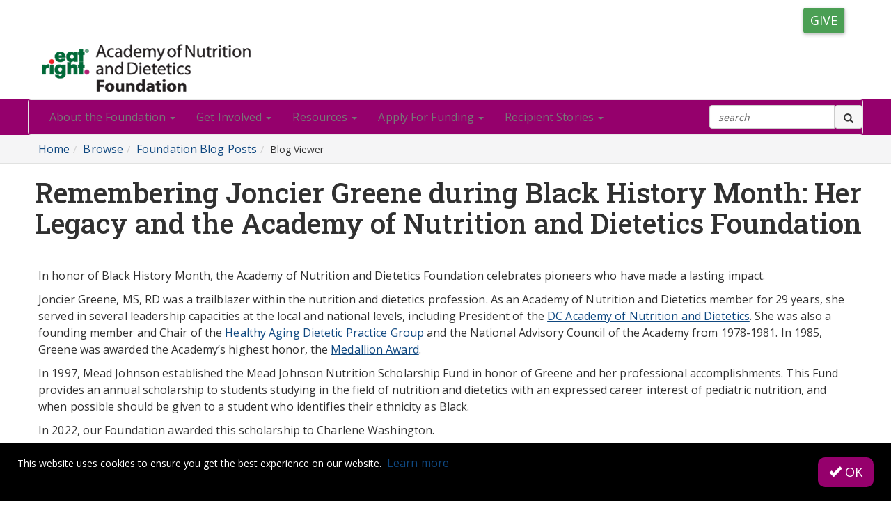

--- FILE ---
content_type: text/html; charset=utf-8
request_url: https://www.eatrightfoundation.org/blogs/foundation-admin/2023/02/08/remembering-joncier-greene-during-black-history-mo
body_size: 59143
content:


<!DOCTYPE html>
<html lang="en">
<head id="Head1"><meta name="viewport" content="width=device-width, initial-scale=1.0" /><meta http-equiv="X-UA-Compatible" content="IE=edge" /><title>
	Remembering Joncier Greene during Black History Month: Her Legacy and the Academy of Nutrition and Dietetics Foundation
</title><meta name="KEYWORDS" content="MEMBERS, MEMBER DIRECTORY, WEB 2.0, SOCIAL, NETWORKING, BLOG, BLOGS, CONTACT" /><meta name='audience' content='ALL' /><meta name='rating' content='General' /><meta name='distribution' content='Global, Worldwide' /><meta name='copyright' content='Higher Logic, LLC' /><meta name='content-language' content='EN' /><meta name='referrer' content='strict-origin-when-cross-origin' /><link rel="preconnect" href="https://fonts.gstatic.com">
<link href="https://fonts.googleapis.com/css?family=PT+Sans:400,700|Open+Sans:400,700&amp;display=swap" rel="stylesheet">
<link href="https://fonts.googleapis.com/css2?family=Roboto+Slab:wght@400;500;600;700&amp;display=swap" rel="stylesheet"><link href='https://www.eatrightfoundation.org/foundation/blogs/Foundation-Admin/2023/02/08/remembering-joncier-greene-during-black-history-mo' rel='canonical' /><link rel='SHORTCUT ICON' href='https://higherlogicdownload.s3.amazonaws.com/THEACADEMY/332b30df-e065-46ce-94da-9c8a13541862/UploadedImages/Foundation/Images/favicon-32x32.png' type='image/png' /><link href='https://d2x5ku95bkycr3.cloudfront.net/HigherLogic/Font-Awesome/7.1.0-pro/css/all.min.css' type='text/css' rel='stylesheet' /><link rel="stylesheet" href="https://cdnjs.cloudflare.com/ajax/libs/prism/1.24.1/themes/prism.min.css" integrity="sha512-tN7Ec6zAFaVSG3TpNAKtk4DOHNpSwKHxxrsiw4GHKESGPs5njn/0sMCUMl2svV4wo4BK/rCP7juYz+zx+l6oeQ==" crossorigin="anonymous" referrerpolicy="no-referrer" /><link href='https://d2x5ku95bkycr3.cloudfront.net/HigherLogic/bootstrap/3.4.1/css/bootstrap.min.css' rel='stylesheet' /><link type='text/css' rel='stylesheet' href='https://d3uf7shreuzboy.cloudfront.net/WebRoot/stable/Desktop/Bundles/Desktop_bundle.min.339fbc5a533c58b3fed8d31bf771f1b7fc5ebc6d.hash.css'/><link href='https://d2x5ku95bkycr3.cloudfront.net/HigherLogic/jquery/jquery-ui-1.13.3.min.css' type='text/css' rel='stylesheet' /><link href='https://d132x6oi8ychic.cloudfront.net/higherlogic/microsite/generatecss/d41a1844-a405-40a9-bbf0-fc4216346def/c74b7911-fc0e-487b-9450-8321bd284dc9/639052845257570000/34' type='text/css' rel='stylesheet' /><link type='text/css' rel='stylesheet' href='https://fonts.googleapis.com/css2?family=Open+Sans:wght@400;600;700&display=swap' /><link type='text/css' rel='stylesheet' href='https://fonts.googleapis.com/css2?family=Roboto+Slab:wght@400;500&display=swap' /><link type='text/css' rel='stylesheet' href='https://cdn.jsdelivr.net/jquery.slick/1.6.0/slick.css' /><link type='text/css' rel='stylesheet' href='https://cdn.jsdelivr.net/jquery.slick/1.6.0/slick-theme.css' /><script type='text/javascript' src='https://d2x5ku95bkycr3.cloudfront.net/HigherLogic/JavaScript/promise-fetch-polyfill.js'></script><script type='text/javascript' src='https://d2x5ku95bkycr3.cloudfront.net/HigherLogic/JavaScript/systemjs/3.1.6/system.min.js'></script><script type='systemjs-importmap' src='/HigherLogic/JavaScript/importmapping-cdn.json?639054940670809048'></script><script type='text/javascript' src='https://d2x5ku95bkycr3.cloudfront.net/HigherLogic/jquery/jquery-3.7.1.min.js'></script><script src='https://d2x5ku95bkycr3.cloudfront.net/HigherLogic/jquery/jquery-migrate-3.5.2.min.js'></script><script type='text/javascript' src='https://d2x5ku95bkycr3.cloudfront.net/HigherLogic/jquery/jquery-ui-1.13.3.min.js'></script>
                <script>
                    window.i18nConfig = {
                        initialLanguage: 'en',
                        i18nPaths: {"i18n/js-en.json":"https://d3uf7shreuzboy.cloudfront.net/WebRoot/stable/i18n/js-en.8e6ae1fa.json","i18n/js-es.json":"https://d3uf7shreuzboy.cloudfront.net/WebRoot/stable/i18n/js-es.5d1b99dc.json","i18n/js-fr.json":"https://d3uf7shreuzboy.cloudfront.net/WebRoot/stable/i18n/js-fr.82c96ebd.json","i18n/react-en.json":"https://d3uf7shreuzboy.cloudfront.net/WebRoot/stable/i18n/react-en.e08fef57.json","i18n/react-es.json":"https://d3uf7shreuzboy.cloudfront.net/WebRoot/stable/i18n/react-es.3cde489d.json","i18n/react-fr.json":"https://d3uf7shreuzboy.cloudfront.net/WebRoot/stable/i18n/react-fr.3042e06c.json"}
                    };
                </script><script src='https://d3uf7shreuzboy.cloudfront.net/WebRoot/stable/i18n/index.4feee858.js'></script><script src='https://d2x5ku95bkycr3.cloudfront.net/HigherLogic/bootstrap/3.4.1/js/bootstrap.min.js'></script><script type='text/javascript'>var higherlogic_crestApi_origin = 'https://api.connectedcommunity.org'</script><script type='text/javascript' src='/HigherLogic/CORS/easyXDM/easyXDM.Min.js'></script><script src="https://cdnjs.cloudflare.com/ajax/libs/prism/1.24.1/prism.min.js" integrity="sha512-axJX7DJduStuBB8ePC8ryGzacZPr3rdLaIDZitiEgWWk2gsXxEFlm4UW0iNzj2h3wp5mOylgHAzBzM4nRSvTZA==" crossorigin="anonymous" referrerpolicy="no-referrer"></script><script src="https://cdnjs.cloudflare.com/ajax/libs/prism/1.24.1/plugins/autoloader/prism-autoloader.min.js" integrity="sha512-xCfKr8zIONbip3Q1XG/u5x40hoJ0/DtP1bxyMEi0GWzUFoUffE+Dfw1Br8j55RRt9qG7bGKsh+4tSb1CvFHPSA==" crossorigin="anonymous" referrerpolicy="no-referrer"></script><script type='text/javascript' src='https://d3uf7shreuzboy.cloudfront.net/WebRoot/stable/Desktop/Bundles/Desktop_bundle.min.e5bfc8151331c30e036d8a88d12ea5363c3e2a03.hash.js'></script><script type='text/javascript' src='https://cdn.jsdelivr.net/jquery.slick/1.6.0/slick.min.js'></script><meta property="og:title" content="Academy Foundation Blog"><meta property="article:author" content="https://www.eatrightfoundation.org/people/Foundation-Admin"><meta property="article:published_time" content="2023-02-08T20:35:43.970Z"><meta property="og:type" content="article"><meta property="article:modified_time" content="2023-02-08T20:38:48.766Z"><script>var hlUserContextProperties = {ContactKey: '00000000-0000-0000-0000-000000000000', LegacyContactKey: '[Contact.LegacyContactKey]'}</script><script>window.CDN_PATH = 'https://d3uf7shreuzboy.cloudfront.net'</script><script>var filestackUrl = 'https://static.filestackapi.com/filestack-js/3.28.0/filestack.min.js'; var filestackUrlIE11 = 'https://d2x5ku95bkycr3.cloudfront.net/HigherLogic/JavaScript/filestack.ie11.min.js';</script><!-- Google Tag Manager --><script>(function(w,d,s,l,i){w[l]=w[l]||[];w[l].push({'gtm.start': new Date().getTime(),event:'gtm.js'});var f=d.getElementsByTagName(s)[0],j=d.createElement(s),dl=l!='dataLayer'?'&l='+l:'';j.async=true;j.src='//www.googletagmanager.com/gtm.js?id='+i+dl;f.parentNode.insertBefore(j,f);})(window,document,'script','dataLayer','GTM-MGJDK8R');</script><!-- End Google Tag Manager --><style type="text/css">
	/* <![CDATA[ */
	#AuxMenu img.icon { border-style:none;vertical-align:middle; }
	#AuxMenu img.separator { border-style:none;display:block; }
	#AuxMenu img.horizontal-separator { border-style:none;vertical-align:middle; }
	#AuxMenu ul { list-style:none;margin:0;padding:0;width:auto; }
	#AuxMenu ul.dynamic { z-index:1; }
	#AuxMenu a { text-decoration:none;white-space:nowrap;display:block; }
	#AuxMenu a.static { text-decoration:none;border-style:none;padding-left:0.15em;padding-right:0.15em; }
	#AuxMenu a.popout { background-image:url("/WebResource.axd?d=YAYach_zykzn7tRotFpEUkbsD172h02yCvO1igvr-bIsZoU4JjYQh3Mmif0JtePtukiTwzH7rJar8B52HX_wsZT9ggd3MYCqoWrSxQqbeuQ1&t=638628063619783110");background-repeat:no-repeat;background-position:right center;padding-right:14px; }
	/* ]]> */
</style></head>
<body class="bodyBackground  blogviewer interior  ">
	<!-- Google Tag Manager (noscript) --><noscript><iframe src="//www.googletagmanager.com/ns.html?id=GTM-MGJDK8R" height="0" width="0" style="display:none;visibility:hidden"></iframe></noscript><!-- End Google Tag Manager (noscript) -->
	
    
    

	
	

	

	<div id="MPOuterMost" class="container full">
		<form method="post" action="./remembering-joncier-greene-during-black-history-mo" onsubmit="javascript:return WebForm_OnSubmit();" id="MasterPageForm" class="form">
<div class="aspNetHidden">
<input type="hidden" name="ScriptManager1_TSM" id="ScriptManager1_TSM" value="" />
<input type="hidden" name="StyleSheetManager1_TSSM" id="StyleSheetManager1_TSSM" value="" />
<input type="hidden" name="__EVENTTARGET" id="__EVENTTARGET" value="" />
<input type="hidden" name="__EVENTARGUMENT" id="__EVENTARGUMENT" value="" />
<input type="hidden" name="__VIEWSTATE" id="__VIEWSTATE" value="CfDJ8JEeYMBcyppAjyU+qyW/thTWdUCB5g4c0HZXJLhPIGDjKNGvTifF1k0FA87wqSgoGBINeJlX4qosZk3Zmw4jXci+09fOI46XiclyGGMhpEYJ70qL4ERr8RR8mD9rMwiRxuQy71Ed8cZFSv1PR9/wSD+jA2bONyNHcaU/YlwfJPmqd4OWJ7kf9pKDUlYahsQiulSj6OVLLvg5JcazuefBvCMeSnbNWFcuMZ2kFsdmOtZiv+ZbcnPk9lNLgh8S4NQYrsedvsyAEtCB7TEGdmopJh/DqOUtkCgk6JRtgBDcpqHnOTFEKnbVxBCJ5u4fp8UHgon0zdPqZMjBPn4Fc+3TuellGBhFxaUqesxwuWdIfA9ldtowWcsN7Ha965YEXatqvKtCuENqezwQK8rlf+nj+aHOvNSH65/4iz3L1xC0pWUnUG5GPbZb5GncxRG/Vlv7VI/j0AK8gdLmF1pgeeUdq1t//ODZb9+o7y5C/mvT6Geyi19phi3Ri4fyD41bmkJLvGpjI97utFf+wPZ+1iHTiD/uvNSH/i+i1kWnycEtYbNsy5BBrC/x1eWgOhnrVypOafR6+zKUZiaMYQFG0Cqmhk3T/umsIPSmtRwaGCdu9WquriDk3JHuJSHO6eJNX5MBO7v0QIJ8yXaLIHb43fYJPpprx5izDmRoK84AC2UAGqWqUKH5DKU/bYVUqtVEQPL4B5IKPjr6JwgMkLnchG6IPuS1TNjUAN9Mq30TG9MxDxYh5y4il5YE5GBC5vx8AVGBLsudKPrgBsXRPP8gjReju0MIhFN6Zrg97tw82U23XKTOWPmnD6I5VOfX24L37cigYhGkw2voZCrK4rEDSxjVLpcp/kv5WbP4kqG5EUV4Ayrxfrr97gcfiB4rx2iR+SRM9PNi88BXTRR50xEyNA73O/AindiBFRLfM+szwX6+5A275XX6g5gSGA4pJSaSPeiZv7JfWGoIVZpOvE2675XTPTlD8VZr4fAUAbPSHnAv/f3g8Hn74PcNTDwBSTTB50OCXlG0q7QGxBKoNLZEA1RpEJs/slvbZ0yskuuPytJbvPPLzgUbV18rRZplCYyXe8fconrcpVPh9ySQ6fovvrAIGZu7WMLv+gxP53dew9M/4fmCmxxR5rW8FXfvJbW9yrVGGniOAx1tmwRfpfOGgVoWuAxkkHT4ZoJe8OkmlK3QEpJXVw8R0KQHuzN09ZjYWlQ6NeEDC/5aH6j3bqBm92cE5BVDUy6pT/BUwLlTTyOh2diQW+oHaQp2QjAdZZKbibbX1pLbkM9HwiDXmWg/n19ZuE/kNOMu94BnBCHoU8146OPvUr4eyuGiICyeHUL95BvrkYdgvZNhywD5iK/aLAq0CeY5nzOSnZCkDWpYuh0sF7tmMHZP584z4rT8BP7IqSGMQBCHCfexuYHhPybeczNXCSB1bjbLahcWzpKau8ycqzca5CUf38sMwZ4Qem98yTM+3Tr7+fcNP20uuzkeAH3gRkYH8R8qXgzqow8H+TSL4+duQS2tIXBHyiN2Fx5fFRw3kdB/57JcvPsZqnc4XBINvWKvkZAOJYZym6dW4Mst+K5dForBm5hTLzhQnrqFX4vWO+f/[base64]//CrPq8QLJIW1MWCLqIDn1p9y5VGkGdrGllGv+uO67+V0c5e+1xKNIz1vlSpRZo50OylyxagDLwCOVgSxADyKwsiP8Tpl/NYS+mVSniMpatIJ+Tr/gOcL/L1rATcKe9NXVki9TtsGFrlDS95QSi22ZvWB76t1SrL0RW1Q1pHFgkphokTyw7t9ZhJAGs3QZ65AC1hzqBN+AYSkdX+F8KGt9mR3akFq96hyb1NTwTzkhY6Hlz4I58LXjblJaBzGksOHcstNP2BgYX92pdOay7Ki9FziDcxSTkFBAq+p1fmLlrHU6P92RWwc/FlOucJjto7AVYefFO0AShfaLtsEDzeDG8p4gJG4fiRoMOzARqw0BUtMxwie+BM+AgOgmXpOl88QDeWz4SxakIWI6iW1I5s99fvSik6QgIyRDNkAIagVhPdP4JVkVYEYc90wcwiIAjQKb5RaI/E8zMuVATGf5qEyZyWPlojsISHrIJPPvROWyQgUUPTIHXvtjEWNStVV8OEuyStjM53/fICilx3ARAyHSrFb54Fz7hKyTNloJio4piY4njMLg5y4ihmDdJeL/wyKXg3cFoyyWkYylFUc08ECsvjCZB9qcQYngwl0gPZ3dgKjjUCj3EPNyjY/jSRDYkdpbmBgNynpjnj/rKvPlKNhFymkVbTnq7fIYbH6nC65sK2nTUT1P4Rzj332+3xcebzt51LDLFMTSPy/AjO/8g0HnYtGyIA6rd+oJx1fCBWNKk+5rdn5juB1hslU5BBawUlKUvYsVxiNLkPl/sokdaIXzWJMtYhRk2r99bwSvd0AlYFHAsdRMS+QZ/+Ds/+n6u7az9bH9wLxHs1iWLL17FsH1A3SkTcNWMJRu79owy89uP2GxJNCMIt4jVCJwOUNUuAttXqG2Z3uoQPGEZ8JJRiFV2G4MU86++FcW+cGkjz/sgyo+XHDGhqZmhpGRZyNFK0kUImKyrZ25V+0UZRZj1oMZtAnD6pWpyF4+gehR6aQIUJNe/lLHTwKrDxTyGbOvnYs+jZBA0+04viYT/QiEF4/f2oHzKkBIeyJBQSMwCKwDNc4pzoN8bWJx/ZoJVTphzLDYiD2jb8OW4iIcxcq1VmQw4y43oppOO8d2NO9sGHpDzxQHnMxnc+U8DCLf4colBY4ifOlKrq4t8aLzPt6GcjTguKek9hze1wATnYRXDkPB1e9GT/brkzJiO4fVODzqd6neMfeztqjEwsgn/RpalwCz7H69NKpQRvfIp+6G4D6LbX8yyKe5SydjjaVlgLo5a3zsDmJyo95ifOLznIprrKcNhCw05G9xOcf2CJcIQpc75C8JX9AvJBcYsH3v6Sgxwb9g4WqJ/Li2Xsy9v4mihu4uhuvCp424BaIbtf+PfQImP/rf83rIekZch/f5vk1SrxJVWIGLbEi4a9AnQNiWPi3z4ZxSTOUr64tcHG7ZIFxaUxuXrTQ5n82bxLmqakq4kk9vnrHT9+TMJ86CDpBTFPOi0XKvqv8v44kVFmmOjHvOEy7eBImQ1XmZIUYv6yzSJg4AMuw4FVT45BS/xOGBwZa9HM4ozeLj8cBgqOi9nCIFxC/V5onDxQmbn9a6U+kj4Rje8X/Fa0QnQxNccaBErNYsO3Ns8AywLKNjufhpVNhuZVBTMkbFd17qXDbZVMyU+Q1MVzJtsHBklZUd39ObYhcz7Zui/xQNHLJ32sSf61zcI2PpVr7Q4tjUVWC3KvAsaIOuTffuecffWRrqBaxw2pC3C6M8gXSR/sVG5Y2RVrwfcSe4CtxyFrXOpQWiAO7tQp+tse0qYEnZdPBgMdeDg4b5SJb2UOiO/XNlL6zqvD3clkpU9z86z/Z+EJHmP9h7U8iO7OiwIOK7dId3Q1m8+qeaW80VDjFGH4QOQZvUw4fAAgCaD1mCtI9OIacEMMoK75HkA0BH/tM1JMOXdFQbmHMB/+MkAtQU2VIUxYpyZUao6qBl48VbWG5FHIiq+zOCc2/AjiV56GjX0RYAEPwQk7p3T4oU95e2QxndY1gP2RY2cl28r+4XGJAj99/RnWXFJnHFW5Q/thDDsqZL0ysdInAIAg72XQMST70f8t1sKtKwziR3edCCgZdah4gPzwSfaX4qkz3At1THQc55br3EbrXOzN1v5xOar9t67bNov9fn3GcHMAdicV7dvvxWAzqZVX3P2cASe9SUXI4EWmXZYPMJozNyJy/DHn0KdqpLQ00+Z7/7+he331huwRwdQ9AStQ8N8s8g50zSyMQM+w32nNs7NlEplnDrMQ9lZyjybO9d47JC+pHGxcljVZ1utIBzFT7M6sYrDhvShlUrhUvjQzReqmAfOHRrsndtshYIErat52TW/9Jd9Rvdc6Qu92hTIA4eAOBKE5YopV1dkzfT9Hocoprl8jMi2f/GeAL4GWDd4aQpLZ0ZZbwU4JfeujeabYeAimSycZ0sdOGIQRtWv0N+9dDqSrr6fD0ftwDFDEnS48DgWb9rcNcea0xSaZu2yZPuFW4EMGMCrk6pNNzsVoet1oZ5RGv7om4wT/[base64]/akyV5gUBHG286EieHB4qILznbhkxRvJpNmt/C/zGEApu9XS+cHji3s3pkz1FjAlBvIpUpQNFxKy+qqQgoOWMdhd1IeWSc9esL0r2n6P/0wgFEzon2fTqb48J9TTXqh1EYRh8SsDX0y8acJLNeTjggwdpEOShO63DMEcAqPRqdFKiTQ3LBpiH0TkL4ZIRrY9P+jSXiTFyW1QPlRPzqGo+1CjAP9yDIzhvMeUGbyyceD2FFO2NdVgHI1TopKkUg86eqMz4ap8/guT3mRwDgsrEVRl1N/XeTO0m7gbPSIdGFV5neFh9U0rDPYH1XBCmQtuIiWJA4L37vlexEMygENy+hn3eeikyzqTf0trD7meYwmPJ+tUY4xu01WRY8rjtAGtunq9CQL4N+d2fgKi+cLECTMYArGQMkiqlhf/dXMO7s3jLbd5hrIh+n6iD2pbF/8ysjrp04yTJR336oMaq3omiEENE4bot+OQEM21QCQhmFniZ0iA3g+GEOxtuH+TTbE9j39Kvby0wwStgfAltNpFUi9ASQdT/TkNpU2X71n6rqslI1kH6ZyI804/KEiq2uyQzIfiPlrjYLEqfsj6Lw5QV4j/o4OkdSFiHZR98AFFrOhB9nj4ja0Oz190Ig1Ns3Q8lu72Qhn412kyqYMqKOuvvcz8Ruo7mB884KQflaH/Ya/+4rUg6c8A+azF433EuSWk22GOjLHPp6FD7py74+CujpjzO5W84whh87Lc3bLo3OkuFXNNJu+lCcghRb10yuccJNlewubwdiepLSch3BQBwu/BRNndB8k3n/[base64]/TuoEsS6yJinIpmM/Qbk/RyYvgRvcBjV1l8kqysf/XeHswG2M93ksi0kg/x94B0UNb8ClWYM/8dzhbwlCc6eA9eWFFGdgPSPjowWxbWuYGlEp5069MGIXiLNHEbZJldCJdOseSpsAIjVCAmq2uQCSVpOFtJQJ0o8ManGNdvudzim1oZrO7j4Nqmcf1bXPgHZYQNIvtvA/IJGSnZJk6Ne/zVFnH+Er2Lg7cjhqnf+rxUjSBwLuZxfj9DjB2M266JvTwZ7lPdOCW6PWLTBbX9DbnS7d3Lx13iJw2dXdh9nvG5/YL5xHrAmu0ZFJjmGmKpB1gtZ4aMe2RcUTTmY42eQscfgRFS4kJj0/qfz3Qv9/2d7uSBUHU2kOtoEGqulPiy79JQ68XR4OegHoeVFG9cgJn8TzSGMHEPjTTBF+AZuPyxEvnujK1GUL00YVqIeyxop0Xsd6rjnI1mCmloWhff7fxPC6ZX864ajhRgnk1csg44zl0orlM7/qavu6jNuI298NQ8HZpyJ+PD16WMPeRCx9S6yssEaYSbXECm9VJNulFU3BsBCMrApA7aN9AHdTtHBIYpAs8ZPZQSS5dCuNbdBt15RZW+TpNqXw7Hso9I9UsIGZRyy/2g4c3J4bwZnHnIERWzYqXuTB44Bc2UnbFNj6zSGXDt9vQ7PiJvJrK7e+81vRUgTYLBUmIQRliahKZV1FWORX2GfnN1EnYw/pjRcZc3xDp3taYtCFtwCnWEVOq59WjDKxLjMfvOwvE7YlDrNAgO4QMvhCFHwFrzOaKjReawv1qmNT5Pqg728TRschEYivP1vKe5On7l6Oz1u4VpQNa8c16Cbr+tByvmzf31MmOu6GYshn4ZH75IyBU4MCN9/CUxMRP3EKhIlCmM+ObRitKdYGFYsb7ZP62r0WHhhrSIC2DqLQJWRU7OKg18YUnsyn748H+EY+Cvb1YfhM5gW5awDLTEOAT/hs+YXpuZBQficlS6I0ZYAb5R03xQuv2AadR9SZp3hL7KGY+pSCKpFxawWxvMLTRINfYyL8KPaOMLLvQ5NeSQEOlECUIcpCWVoH+g5RwxMitjYxrNecWsVrP7PRQiR/gxoB/XtTOf2sFcb48FyXVjK6r45JQs/x4lBGQCSfDAoDrrYGfIeOqWq+xpCejlZTcBtKIvsxNOafHVFUUW5udDsaQazdhnHF6lG1/n7+kEZpAWciCtZT4sfW7CpqxmXgrG+cxJVMzZKjhMuHtv1uY8OBcc952gk93Z4Rj0XXGPbDVtJmijv/gf+oCEXyYyJ7o0AZJjZQrXT/PDqrkUoncNESFgxUqMuEHjsGhOx2lVhDgH+tg721TYeHg6xQ0sa2IclDPwMKMvJjvBbdSFD6klYoSMpvHKFbpSw/WFqyhaJGrrlV+wBsmEMBakeGu6AuSNjXsiuzsU9v/swlcjmFgbhh3jqdOw9SjPT/zytWQ5jqxn79FUqYA+xcrX27kQ8EerwFRJutQBY9B84SWDWXaEH4KZuA84ygTya/OcAcW01eNIPCGqDQQtPQ2U7qhzG5NIuJj2QGW+/tAbVo+1wsQdq1qEs015bjDCa9M6aIzEGfkGmE0JrR3tYg7a1ZWWu4sPrVx1lcfX1VqY1Klzzy4EV9+OLGNm1gP1Ye5g9ksuuirBmUTH34nsxvPneroLsbLACXBIMJKlO17c8PHt03OTmQ2RZbI3kUhreqDlhjchbaJWq147RppPlKHU9x1I1XyEwA+4dtSgS/5M5+cBlhmuv/F0wNUNFdBsS9s0nlNUR05m9ODDxMNPTBQ/cjcTzp+rbTT06qLx8zfh7fK33zAwyRol+HB5OvFtWRp3AH4ZdwauiJ9S9oaxIXQIhz0zgtxOtDN1sP2Hm5e5fB9GBunavsS3xmck5Ub9SnN0Du9Gs/gHvj/eWSCmmcaUUIfIk+5t4hVetQHcBU7UPeSZ588HNQHnU/uk3WPw9TOUpZLwgjzH7SQ+pxiYVpr6BLMTPPYz1KMfDSAQ2Njg418mb0KoEAUQO6nfs0zqvHc3B437g+DpwUBMbrbay5eFCkVn3mT8JtxI+u78dEnXZL5xGujz4/QUmiOas0exP/ByX2GZR9QL1SMG8zuq8iGUqBhV25hIdvN/yHlXykBosD17arHS1h6sWdN8wg/kIEs980G9Hx98F1fICWdRfzmNnDLIkrusUlxkXch6Qa+CmZiMqR1hCpMfVjDClI1BJiJXearmCODoGymgyfOh6NzNCkcb5IaoSTbvHSh+eolHINmKJS4QDGGmL/JPmLawz0E7bEJJLKrbVJx81qoV2b41gNJhlMi3gCKu0RpA6+kXjPilJwyuuNt4DpbjekM7p2gVY3G7e8jdFKh/ezQaWrSUzRU3sCAbZL5OK0S40A0HSFKlybCZVP7Kk04LY8t5TgeE5GYYqZNwB4ejhdTdwAT9hrM1CpYy4V38bxxV89w5TrLxWK9LULPEH9Tq+KElLySpgR6K6+u8ksE68auGZg7ISgEVhvuDg9gk7UXDThsSmho2wFY/htBHmNUoareu/WKPg0GkY2tdgvwDNCpr961ix/zrd30uhwhqa1srCOxtJyQktuoYBcix/MVWQo9FNNkG+ui7WbtKmqTr3vPYMKWIIbJPmOzgqC9e1MucAM4XAyti2ZLeBqbGavVzlUXEXr6HSKyWsnVgFALqPQJKUglTRd5r+F58BduGKV4w2FIrg/H07YNZQL56rQMVjTgVVrE842sO3c3OvsEp9o+Akpc3kwVGD18w/B9ydguKq69ZnB05DsgWmLhoa/Dzksyuzt88YowrIAWx+HJbwvUGlqiDB8kWnGzuRfAw1P0rrwZlrd8Ve+1AVuAVUsp82vP0kR0d/WXppnT+5i9wEUv4ck0e4ZyYomDjst0ePgS2q/MgvrB/WbrLZoRNZ004LyDcmhjKV28DqFOik9iOlyFCbQPICdJ9blThzZuB+xrVMAZbkufQkwACa5jVilQtTcXW0UxY1X95IBxywOd6ysEjCLhEyEHKP4d46agPh7Pj3r4J9Oqafh3ytsVnFbYP/[base64]/AJtMPpy1fJNMNzMWaaq6z2PVCSXkXJ3CR0/18IXNNTSC5spZpZpLGsZ6ltMR3McZliDvvxfIR0wNL9MBW4SdKJWyfRnUBEKg+y145j2uupLJXLhJB73cXd69Fa445/daD/j5TEW2zuBLfdKUViC67warlRpRzogyU+QnUmlRl9s2795RBT+AYSqITvau1viFQdGO3ZlCxFg5h0x/eAUghTViPWCqOb27bVwr2Xy7CfUIxA/pi5alt2IExwfQlXFfPI9WE/FS+vHw4Cndd0fqK87nvXTovzkBlCcVMMDqv+GimFtXSBG4pmYkqmiyZDtx+aLxjHzMw5fyv5LUl/n1DkUZWkd6EAsruZWT3C1dXga6a9osatwRTyrPzkSz8SsyrAD2TCKYr3oGYZUzYmJKSltWe9GniUVQ9rmcaCby0ieDdtdQQXQQ2oU8uDhYZ0lYZhLURfqFJ8zQGiCzS7tpvCt95yHCsKtzqUw4ouE8FHXAPyIsc/KUxgh9dEDYB6lMxFjpEArTqN5WfJZlvXdJii/DURuWAoFcampp+NL29ZbEm7haZwjHe3ZIyX8aNZQiV+/[base64]/dtY2VrxpmiEQ/qSBBaUAH5GBdWFnOUTwsyw4vldNSQ1fNyOrWUarq6WjPglXziyRs16yWEb/pufRRc1l7wLrXkuCnkICEQhRXb59NEktFMvbnPPCSveMpZSBcalkrjxbScP1a3+OrkaHvOONVnsTYdxkpdk66GUJRvf5swpf5bB86t+qK9Fj1WmEdhbcMHdZix8GkiJ2IXDLeW+u0Sefwl4JDcOoODssqsC17sFwJbw5qnkWFHHxd6pweVo2XvWA/d64yAJWM+1t55gzxXTSqy5nFW+Tdxd5QLjgCLSobaYQKbRLsaUGjDG0uDLHDF9aXkrnYbF4F55/GpPkerB1wKltNLZrw7UZEXtbqD1RPti0tdTkvQ/xUTIzOpG+At9XD7M8p/L5EJTTeYFvAdgTwQT3yjyf4Dl2xkZ+Be4+oHQudUMBWGu9epifV03RjkqYZreUD4yY951GVMoCIcKIEuX3Sao8Pm+wRXwfmYRwO9CeKApstPhJtqFWgl9fFlKZIRQ7iYt4YIjkQ2jAyiuXYZHCKmcT8Yhsi2im2gjCdu1t9OdLKGKVzooF/iKv7sdkp9ScfJbRE4cTJGAvYnlyLj9Veq6r4tP855TPhYYrxQBgMXOZIDAlDOCuq4O1zcb2GndBoHp0zTxYBjlqiXgMO3ryC0mn5R/GCGcW+E/SM0Ha2ljf3hQwobzXedmoE7d9T1At5EwNkTFXuAeK8jO1IT/PKNzJkJEnkY8i6Te1OjLNd4+S9VdC8bt+8trwLAv0mYrJXb2N5YHxy/6sczPNz2o8kMIduW3Li5A9rTgx/d46xpk/VX78wSgA1XPw8zBJRtthpmHK6s/Pw4/NCSDM/WsJ1pV268O4PeIGkea7IC9KmhE3RtHqvHmGORbyRmFBNttvWn9BNH/DPFs/F7RloXXsEO2CgzWYfkcoF5+rE982vYAK6xMeimKKmzpmf8jDAiz/3f24jBM9WdYmqe3qq1AES2xTr5T2D8myEg5cV6ps46hEQz3HQUMBS6PugZkrfZBmkyMhJ64pdAfmNR9IqLhGM6/Bw+V8EjPs2+HvxTBlz/y7gj0XywKvyxxebcb4jHrQASRbxgOnZ+oAqwwjvlMmP1ole4bW3ZCqIW7wva6mqhs9EvlwcZyvcVsQ8xqPb1RewYYyrayBEuNessrEta8W3a67lvWTLQzYYZ+qBu2S5pKN2BSzmaD9Hbm4V7A3HJzAjSJAHiAxVZndR7zLX/u+m5csC4QV17G20BGiNFPYFiU593EjhV2e+zsWJyoA7RhNqf4njzxD5RzubJ9KS7XKHBnLGLdKM0Kqhh1OJaMmwNG2zY8xnCs2E4Nps/E4O/2ODMboIIumTT4GGjmk+/7fw6fXvCvAZcRoIfECuQ+iXcffKd3OTyv5iDCw35Xb6jpuSTPF8VhVdNCl5zB5wYgX3EslVCeN+LKHA9dBnxJvgufpiIVYm+Gf8A5zrfpBjiQcZnglB4y8BrJ9PRgmXf14LGxnunobmCaH9fZGa26dYlNnaAI8tuZvS6InThI3SoxVLM/QEnqkaAW3W/kdzDN8AAWn3fQ5Ql6VEC4VpYHLC7GzSTWIOhMoDz4mKr+nUoUGwSX97WxmNAoCAQNhlyLGxAqfkVANYwDZkRqrIKovqmeHe3uD7SLv959x0cCi5+/llZX5fHN98Qz7OLMgZ+YUqCukV/LaHrbLu/jMxcafbAR/Rmw1ADWoizke0c0fYbflEiz1UNUzYCqeOwavGry9U6ayBxtXREbHfhxsx04Jdbb3T+RKhGZUgjwD0BuGpZUIaXkje7BKquIIknwcruEgO83b81DMmeZERADCcxpaDDmR5Zk3DzdwSGWMo6LcIEbGKApSo/4K8WAkn+PHUn7h1dHb/K7HSX/R8YwR6gjGYM4T5XdrrmqGnpuSKcmZiza66r94GWQeL9OfbIMmzcMBodvwnC6xTwdBrPZmLFf+BioxEmCvJg0pzDji1nUo6AVXgSF7/knhZ6BBXCH3mV+mJhBprDCO355g/jHQEN+MvrdALJ+QnJMssFms41+mX8NIUyyn7XfMIKhkWdi+JLC9VQbFXgzX+APaYay1MVvikKLQFm4H7sOmoyyd6LM6mZSLvzYNtdJKK9iPw/X1zdcZQupj6EkCC8VDUiQQdydF/lOW3/0eKg84s9CZikUhZ+1bXSFc0YoGfR5Nabc5n0etxK2Fy5aPoaABFmYvoRJLmQwd+cnkCAdrn/31PUUEJbPL6PlHoWLuTcL7YmRF0WIuizBrGjt91U7L/PjaIC1mLn1UGHjyqNJATKfAF/N/5Fw4eYheH5tGNS+csahOfOwJPJdMhbnQplYmcBnqo0MmOcC9+0QlcRct+OZUVVIwsY/ZnpMNvjKH5384xvKqvWhTwIOb+VWzV3XpFgIA5tm/Cs/L4OCMyCNIWOo1km2Tx26B1xIW6VRwBlAEmE6QFB54Wxka8renyUi5L0KHGH3vWatk6bUz3AMkLTF3NJjxLP+I+RCDWDqAbGwP47dOxO0Y+kRC8NFEiL7xatPUEiEkQArk1q/IEuqp25tqHg1z8DCogstHG3wUiCvb539GK4WPmnjP6Uziqy5+rM1xf+hs19Y+pcVXJBHHjHkyzLo4m7YNjd70jIGv16Pnt8bPvOZVqeSeN+0Xr/qsr4ZLqwUSrr+1dzUX1HrGSk8cXCSXFERs0hnKSw8hMvhHpQLgaVf5QbYGpuRatqgZzbeUx8yuRpUkrw+HuGlvkho23wrZlW6/UJhGgjehe9CZm3x3bVo5OP9KVs186hPqEutnbMRxEwfyqlDzJxepdSGFn6Bk04H1oDppSfRG4Tai2be4rC0Z76ZufUuo5/ceyThiMY8EkzEszwLFlcybMIUgg9mV4EaudFQp+GLXTysyIbT0f/Zv0SgqysAah1XpaC2PdcURX/CzZTPc8ax3edQ7+1hnLTl1WyOjxLpYpCwF4O/6nLJCqY1pWRuBnxhiRFVp5f8r1g9Wu7ocmxEOAwlrPSOIJOcO27M0DmtL5Dfs8ANG+B4gFEdBixladr8P6j/2F3Ee4b4CNNfHPj9KlmXylSeP3RUnS1IZ4+NPVfvFec04kbFNQFEqRLzaXBqZpkBw8O/bDeK0F5LkIkQBln5k4caMn8OwulvrPAjIKfNEthSR9GH2nu8HSiaVP7LEh0lpBE47RLXzodSwNXxj7F0ddFMHUXcoDoZuv5Uu6XwNuCOR5Ef+0szV1CiCYot58QxHdiG/AfiHAdikSFFjviVBjpBRbwMd9rKv7z/XxIGlzRdrYnX2gv6OY7PoMNZ+rV6L5JIMrpMXCwDPKl1/jqsGNJ/+Sm4qlqGKl9f/JCAjTHShyUH34vENwR9QPpn9wcUU+v3v7RQ3v+TFw6p2EBIf6QO/Rhz+oDjYIEL/ef3HbR2onjIFPm8dWEOMmcsWuhsi+A8jq7kPTqhAzh35biK3BAhoHFVnaDpZO/n756nvuMXwvYO4VsNiJptlwZuwBKAnZ6ycwp8EiG6fbrbGP7SxYcT4EVAXDebAEm/0LUSDmQ2wAyfFuyI4CvmwArDGRkOxdllkqnQmV81XYnryMEO4HJs9BG7QI6COEGj6pRPe5Vl63PkB97YIVGbMcIvTZzqbEzpVDrS0vG4yKxKH6GFszHk2clDM2+PfeHullWsWf57fB3Pi9GSeXID/Uc0PshXR+WcRBaqCpxv/b1ZhozVcQcItacsboJMXk/4OY2WO3B7Ig+yFvgZjQaK6NpIsSD8fbxg5HkNEShkJ09JfvRR316Y0rjnA9EYUt8QKl7wZ7fFled+rpRo+H14lKlKHCENfDA8jfD+qCCMfPbrdvJCvyFOhUkm6ZSvuo7Y+gThk0eoedYJlpxDvGeUNzs10HstyTPjgwpHy4rY85o04V+2DFqQcOEsg/Iu8qCJVURk2IMCXYPH06PL4Klb5jVZ04S3noqEQRUscl4rGJaOmfrwGnyy7KR6Ilkksf8ORmC0XfRiruuwOnIb6OFGgt/3Dk3j8dWiSdeHlPIXIDaUnSYBf7BPrtn6nA6Ys0fD4AIy7amBgnuhkkssw2NzXiNu5yOqUuWYyM/iTcVlaIfgi+jIICtF3dY4PcIzHpc4dfe78rAeBF1oZSdGHnPf1H0iPsq24tENriB4F1I1ZMUkddEvriH28o413cM0y3dS5qiMY5+2FHXWOJ8rSlhbH10b7IYLQGCbTw+epf1Edyb8t+ixwwxEw173sLhvdX018nmtFI/KMCKYvAKxFLCirTbR36jOZAkDfgIliYn3X8amCTP5z/kCY4iFB1EXwKxVmjeT8kQFY0DODX2K0C57m8iAQB+YPlP/mSkzUfikvFeYb1jpS6aRdqF3HihsGDgeoQW0dYwkpyKgiiGv0wki4tg8rwVKXQ6I9n9jnQwNpZWL9NmBzyzfV4fI5UcGf2KWwhDjYLUa9l9E7hfn6frw33ZthXVg2Z7TckwM52lLTDIF5CrU8vriyUbyt+DAnduIB1NxwoCHEFgVEHR8UfQ8/qGC/C3v/jO26SgjE5wrBJw9BF6XFb9U2b3/GvUvL8GN35daDJcPMoZ+eylmcIwi13iw4YWjnaRn2rQJp6oBqHzkXIbOS73cks1ikUky9Uj2roacNvfq2fVc2/NRlosYGkyPIznu4OQJZ4urhRDiW9QdFFSYk0FW2t7q7xBp4A+vzKGQvN00zLxq13toIDIXcCvgFcpxm0Amkq8WcCyr0nA/ICNDg6FTc0oVUq1Z37WxDEoV1GHnPm/WZVMEOO9iHb2IxAIWnUoZOLxnx6zpM9icwwFlzNeuS3v1ppYv16AjtuqUJSQjE1sdXhogMPckwTub+ftxpTUZJEZvBUY6X4Lph4mWAep1vNqPeJTDM7mlbZ2xHvQlXasqhnleoE/DoLafsz0Ao0bU4+N0bACyAu8sP076X2FSSZlg3Nprvx4NUg5iqvRFHiuWB5POz7voiA/GXBbOftrvDKYFV+DmM0lS2UzZOceZ0E9jYFdsjHvjjLxbLM8bg5uZMSMLpR5SV4LTP+tVxAL+gLQpsBvhT+5Jen2ohmLk4EKrB+yz8sdjN8HNdNRt3qedIjRdE4t2QX31Rv+WVo6T+Qzp81oMmyLLgsN8Se1k0uCf7YNiVI+4YTJQ1P/Dugt/cFBsdwz3XeRIB/d1PVTwUh6YGBmN/y7XweHJ4Lw2TR/Fnwne+eRpO8pW4K6GJykQ1MHqTtVSu8dq2VV9xsVmH+lfHXzK5Sh22dZFVDzYyqEy4IhOt6mnOzDbPeq68bkcunLRLElkAWXS3w/4lY2yvsnQcMHgcYPiTQOya8ET72udng9pK1xTtRhZUMM0pxleAQBssfCN/BcMZvfZuzX3+JvbtkGB5TveSGTntfrAqaHiVNimoIp3e3kR1POzUQIluK4m8q2qAbcBTl3cFMciTRv92RT26W8ivXsdtTo1pdnQ/ozDnZONt2wmkjpbZVKB1d3zSm+Su5iPjar8DFzJV1Nb0e2VOxy0aNB3oyAsPXFfvxYtwaJ+xVLVtR4MaKnDNdfFSMcO91XkoD3JoljjA3WghJzcLKmZFwSsM8EWnrE0NZkmqNthXcxsL4fz+75Hzh6gi2mPeml/sa1R4Dh75b9Lrjh+HndEx1Srx3OJ+Y2363pjvy9HSaL3XscB6hJVk94QCoMc7LJVrRJaqDf/lDd9l+K5Hx2MRbiOoBAguQznc8ewGBxVubPv36FYS4womNgk4x2Dx2z2kD5LFl6nWf0FpnxqVVk+VbFykJbsVig4m8VVD1o4rzRuWnv95DMMmsN3roNVyD1t6G7t56pQnc4m/LXg6V+JwA/MY2USqUSXc9/[base64]/DBBDCRkjnWm3b1zWYSCrfwIr/51eoiR2jqZNbjRqyQXWbxJV4v6UFIEKARdGFdfTkZb2bPPzy0f//SWq9l9cj2M4gzV10lFprRfGXHPMHrA47kHnZ9hSbLp6leHIFZpvPXMYzsqiREjZxr17HTwTX7XajaqDZbYb3+fcq6J1pUJYJDZfFDF8/Bt7tISCxxQLyizdvA+IIZWg0L4ak/oisdZUF7CT3P64QH//NFdJMl89GZfyEsMmuEorRi2vrWnQ+hOLPveuFF1OUBLN0gxriTdN4VxhkT1BkhGj/RssEN2M3kk3pDgkmhgf8qPC2FYZWd9uXwDz43YYXMfcYAj2q5gszG+6RchrdCwqkuew3ssmP2CcRhhz20WV9O4ygJMFygEmyKJwhVH1h4vtNJdB3Vel2bIRUUWrOebOTIlA9J/NBwaSJitBEpcHhpEQuRAEJoy7TJsNpTYDKt6QjIVQdSW+PVG2U2LXMLPuZsatfniZ1TNBg42XTF3fDo+KwrdPJBpiLbttvYi3wfWvbUT/5ZtDGk1FOrtZaOdFyMJJTtgF1eLGOFgJxNQCi83riJ5P6mEuH0GhJn4cpNI2Dgety/CIkV63oN315WYpuawGYZO7fVg4mfseRT9hhSNPFZnoVxmiJWymuQSflyXe8/Hif9bVL0FokmQ0Qr3Bs9kRVTNRBW2hO+igVxRKpANq1KBK9yw+kkXgNnKksMdXXfkDvLyfmWmusRXthk9euKuXUmiJMZJX7eEncQg4WmT3PIv0GERy1rnbLPIA6Rq2MPwOFvwQCUzCwAopnTTs/CqG8Hr8X4WRkIus0SZbuhKZ4udaX65damh/DiV8C/gYYsPJ7VbO3xkGAlsL0XRxui+C0R7c9PuCpH7RsHCnkCfM2xJ18Jx2EKzrEb/6MbFImjb3ftu9OfF9CsYZzZI3MIKcr/kOB5AtqLUkMBugBL7OiFA/V2ZVCF55XhIY6FcFA9Y9vKJILe7ZwoYJ0n9hw7iZlPDJf6ePPI3TiLgAQBj54Og9S0cGs8BgclVIvf8By2FA64sWW4LwmScJWvJg6Ne743mTDbSZHtZShFG4x2u98CyxgG/kvlYm8FtoluLPc/gI6BDu1jFRJqXFVyLE4qetgafAQwYRNLAyb56UpTYiWxWSSNFHgLNN4UNcsQHMzn8OhxexTiwWORCTuFMSrAFdXelLwrgEyPbeXZxybJ8DKY/zhNVeX2mmMbAjTALhKTAc7TS7HblU3Wa1d0yS7AfPDXI9SiuXadyhZXSsDZrLqxMfKrw8fPOCDXL/dexJBfybdU7SG2GJmxUw5gEp4Sh8q0LTLzFtXB0uNYmDWHdvXyAYoE7Is/eRsFM1ciEy1KJpSoiBE/QWdLIQnJj2ynoOe1WtXrwwXltCOx1wmtObSkHYW6l/VzDoI67ObgQqX33QxWi52+5x8EZANpD+GekA6m31/9VreSpMBV+j9g+/uFs5XjEtQrA2NR0mHH80Eeay5mStVKJ7XK6dFT4DD1txtG7zq2JO2/d/BmKP3AF7TF3fq4GYOwJf9SKWBfTdxKx4/Mfl/LIJyc1FuhJ1E8dhCvbBSJYOd9KjKXdZ8eUf0fhIOeMWGG9J+UT+tBugKEBMp+AMHMGSMn/7SGHLFp8bAO250l8AnV6WsKoTVtwxJJlYNgxgpjBDRCt0KKUE+H+3OUFSKPYhDPZ553mi94G3Z5gi/ks9VDMGa9cLSdWmGw9BjnjzQd9l+sZg1+VtEjSZvlaoZ3Jy8FHt/VVdvuq1IbQsnWV59BjN3ifzGqw2m69iRbW5LAUg7qegEgf/n2kaEXyUf+v25sgSSPFZzg+TREG57bVT4g4PHxrpJn1dexujil+mvb2SLDlBBxhphY/7t9ZYW+OkjJcqVbvnDmLN+/oNv4N8QTTi30kjJtt3O/QR582vcLq36WsmCHfbq+RlsZXeIN2+fbv7m85nRLahdXDyWg/H9gJ3JhGeFf3ZC0q0Rd6OGqFBxj1woUwZGDJ2FjBLCyGO/bqFBvgVsPgoaUc5+CjkzqPZEH9mxo2JAMv3ZjCRvSpfMzJ20r6Z4EcAIaDPEJo3HeV5Z9yS0rnpHi+3LC6cBnnWxmqZ7S56g0kBmiOJsl84PvM32wZTj9FPw06pC7Hawvcea9Je+CxUJHXhDrIoGw5yXyCP6q3MnjRXtrlbx2/Xq/1kwIyPVS75ANqJ/+F/bgTbMs9d8hrdzfaEX1RNYtm//4wv20M4b+kdo2tTBSdXuvdFFsYJ6ds2zkOqXRMSmV9OUiO8qk+fH2oVcfBWAFT5kB7ab8ZhPjW9xt3Fp7LwtP2Vi9IRYuGmlGnYuHSaPxM76HGKBDKMmHDwQNuy+W8lDNCLWZ/AUhgIQinwV5sIKmtIobrtGeAzx39bbtFdrRzowZaPD9kYoua24ZrqQMFlWKi/+zSNIq9mvIdSZOgUJKkfOAdH/x5F+txBDQzHz3GNdHkRfQtiONb4ILYiNffjfC2ZKdb7CKUQvsFkFOOZ04PpasHS6wEst96y8clwZBG1f0W5Xw2W5s++QO9qCLZ8F14w7+YBCCEEwQpqSsB+gk7WfC0FJi+47pACFje6rXJXe7v39MjHy6QQtH3E/4RWEv7n2affzmVjaYsFU9cJGroLDqo/uYZk0kIhFRMMnoS/GUZEemoRb07M7JlwPAZhGTcCAb2DyYEMDWLpMDnwb6w7PUTACHG2udV5JA/4VjfpDkmhbqGlQWoWLW++oyj86uA0h/u+9qo1MzPGIW7yDpMSTBKFl1eCy3e7+c1oTux7HEhv6zeN7tUqWJWxAbklmIhgnNzX6q4UeRi9+lFp7/gLo4vliwnFdWK3WXe0n6VmOa12lOb77zAt1dMqcy4mmgplCSR8mQLYkIrK/VROS/P+KL8EZ/vGP2mk7hSBqt0NjJPDjuJADtfyHUfY7DgEd4KZEsa5HNKyz1QYu3ztPaBmBK1pi7P/UaP3vfC5KQNsa3esUv/QhkmtiFgR/4MAfVNW1lxXOnXYPl18Hl3Drq2giJ6EUy6/n/exVUFljtjBcoLZIkDxgHAgcePOIozbHc17lvvfK0udCrtnqZ9jQNv0e0kPTVuaMD1u5lh+jXWMQbuZS6XtTl7eZ+w7UQ/iw+zESRzlKAsYz5+uCQ5WSwhNZOcOoujHkoynXrgzF30pKwUv0SnuXJa2J2S+DnnH0qLKJ43S1S8mplxmSPwZ150UAcE+XKyhJwixijbn2banrWA2DSOGLNRByNyX9cQJdN41zAl5hipNOdXQjqpi0TLr0IQSkrobKO949zoeBhEcVnHMZ/bNhfqLeyMhEp9RpUvigkzv90JmSyGegpRqz9kISlAEaZMdpK84hRq+knQXYX60Rz/whHYI3cZ8WqgzKq1YrQTXRvdxBleZguHlrTBEI5OsF24Uu/UtvaB7pdEykW6/62RZHcXkE90nSHuhmb4m5nMauta2cQw/mRS95eGWhoC85RzWKXDlbw2ttxPhHmuvER78jZcRHuhvCprAfCbVdj2q2NCpM0XGdGrL58bKsJD1qV3/0T4Gv1qxhLZH4OfjuEVDDLzZo8whhC7qdqPCg5QXGuQbVrhl1LwMm/sENKdoIuctpFTABEdu1JfBpo3VwsAzb5/vocEuLkV1RRzetbJCkX1pI+1ozuKg1WkoU4oHD+LeYRq+e92WSYSAElnI7Nz1Ak3Gl60voWQFGJQv1CJhOcPtDpR5p6tCO4mmG2HbcVHW0wKsB6z4jEkfiptCIjFao2shVl6KJlQDPEAyLD38oluB+88hPnC/zddycC0TmYNJQM6xjSOqD8D71k0tmnwebsbLP14TNgUg7zWuU2EJawT5Mzmrec3aFj8V3lEqzQgR5zLy/Aj1H0DDjEucvaVINMqhSkEy2qRrirtYj89XMQ58JVoZc+9kRKUuvAvi+Xg+HSAqORONhg1qV7F1P4s0oaE9pjg0IK4ijMdrjEnvD/iK0nTfy2E40A/1lcYJ0ly/xV4sqiVTValFG1vl8pOKkI9qaFvpxuZgYfPUaXlsRlLHQ3XOX3Vdp3qya07fhc8ehsh9sGtcsN3UOkgTcu8IYbGhsDha+MaGMnpjouJdKPfszo30H+0n3R2uMdNbx/QS4zVbou06WS0xqEvZDUSgnHG7/[base64]/ptLN7bzeONpw9C3VVK4Y8LicxHH9vdAntGW0D06Z8t89PwDAyuMAMUR72kPuCQJXFDtQbHpp2v6r/2XlW/VEvfScHBD/D9DughEqIGGkuMM7iVvPsJAoVeNY0nKkuo0vmfJdlf6G0jg0qyuuCCMnp58T45+KOUYrtLimDccnENvrMZmroX16gbEGY8P2zPD+SvICvOAFfXsCtGMADS8SLwqfPXNdois4vs91Xln/CDThhKlnZHe+MzhvTKcj/GEOkvOxfciqVZGBcKTaAcKJFuw34s18+k6wzsIiJR6cyciZbh5lLArK+b4HZ5avHXneLI6jOKC/QQT8Agrr9l+HSO1V6JmARKnz1l9PGma+ebkjdJCE5ynzYXKZkIC/cRVcdmoyi/5ZeiYCDElb838d5mD+Xpo7miSJavS/ONDBRmo/8y2Atj3OrMRgZCrez9G5G43ZHBuApeqhR8R3DPGMXzvEaCMu579U/5f+PLqDAeM4sjPvkaK63Xcl5Nshtlxtn4QEroe4Bmb7w7JYggCi8DBPN0AUqpfpF2S1YTdcQSvxLxwrS+l5bg9olynlxLeoUjtZJBxrOtsmyl/PeM13S+7Mk9IESP04baxZ0mlJCCVIohSr0KkMClYUvEtvPd01C0JQJNqnPq1kdaFBpQLFLlAnWDMNvnAeTEbbbOLo6GnaaqC1sBIKCPHsLINiRhTeW95+N/Bh8ysBmlNstqh+kZdeftxemNSxcub4RA2GqsZpnP8v28sO/4r0AiDlGPXj4v+tD2j/Au571abuaGc/u+js3c02u+T90f2koa1RQtt7oxdFgIBVfylALsgjc5dtAvY36o27t9q9P0hJ5hz06vcg4CNdh/ET11hIGPmHykCn8lGV/[base64]/JyVdH3rSszCcqgBIHoEdPYzcdFd/cA07RpF+hbOfuHSj6ncwtqIPNMWPPjkTsCCHTslIUuIABGR3Tru4+qFWcArM4qkFwHzhbhCWKJGIuyNIQgHmMC+2BENRLSQfJWwJvNtDgYD2V/vsLm7eAlPYi5950OsDx1o3YJXirD7CVAeTRncuTH7ioA3HpygFlbI5zX193X/G35EVW3QGJlu5GOohXe1cvJtvM3VGI01dciNVVaMPRvhh8eXZWI8gqqACEZO9EPlHjo8cVw+s5vw9p19qNU9CoxxvQYEhSed32F9AzIOE12sb8yv9qAaYcsUWEUJYmqQW9QGW+m+CW6uHpvoNU/mPv/MeNvDNptXED3kfFXcoPWiijBcG6N2VL3/GprEA6cgxfxqLODG0u5yE6M99Rff/sW7J09ZZNozQJ+60PIXkAWv5IzEwLu18hv7eJyL7Lop+YjgZAseQiVPISPUugtfRC0FDLJaRXs2aytC8/BADHhrEJKMeJqCZQ/itqtyUfab+aeo3zYX873fLlT+Qrx+at3IseDRTJLWJpNZXqz1xAi3fvWOY9WHDnCReHmymz5ljUFH/B9pVYEQ3WI6/3twEO+wa80dlTj962JGNAloKBSzmlqsuUyyx+XyubcX3MLi7NA2oe5G+BZ0bbVWE9CPV6rY5m5YhBYY4pgjVv+xLXi36cMyvJoUQWX6lXbVC64lFryxHcc8QLWJYGWPBJZXP6MPVnrbluF97Y1264ve7jzT/EGk0OsELgXdStr8znjKV+HUE0DrwROjN3G0M9jV/FETML6AOj2oENICvQEoWhWqiuKxRq/7eFS08OWFRQ7i29FHjsq67jfNh/J9V85fNTod0MMgNmkXVduHri/azZ1fSdmthS6bH+BKfecBnNG9ZjuEpwwZr/dnwtel9mHMQDWn/vsOMaoamHFN/[base64]/lOTue2+MW7JfqgnEV2jn7KNKrCFTQU/Nt3eS3duo1GCdJdvqmCYH8B5PhZzt0fyjLSZOu65PudS8P1P0HyBZ9PrLLEwco9A+xcaDHOboIRaUvC98OETaCECh0JSSIahb81ONZpQf2wnlBUKlmMvpl/mjwKP35Ja28XpRcpzrRlNVVfaeYQq8NWq0Uhrz+3Di49nIkqyXQ8/Zlo3TeEWNuQMMizP1/zjpcGA4T+IhIPI7G0cIitHH1IXF22BnriD/OoZasaOttaObqRrVTMYCok8VTdDevKdUjLjKl5s4D0rMWoXE6iBY7nS1eVfxCvfKWGdeou5obCH8DaLaVvVjwcU9D4ccmUpx3rr1YQnHR4yh1oNsYhAGhnn7El2StEQ1wok00vrNEUzVTl8XG8Ghu3SutUF1zrl/Xg9GSQsZMksZWEYr+jL094cio+lMdjyJNlslrAm/BlLf08GbPDhzlxuiBKLGonBMsqTRH5/59BX1/[base64]/4iPjMQEbIPdYfusnkM387BoSFk1IKQfN0i1VOIq2I/fVHl3gErqx7N5w5uEsOcgzzuL9uk68+Nrm72x5P+V64YxqtlC8Cr7PA0MKhcSTDUQ8EZCYDfYCTmCmkQ/Q5sgSbUMuWy5gP3Lb9sNPcEdI/k3Dd6iI2vU1O4pWFXtmOjoE5FDRrHl8DVRaoav2OR+0sSLB1zTPeyjkNoXjXXiJbbBVrJuIgl5wbQkQMkJSHY2lf2tL0H6bFpVK4GAwypCYkE/xbJImE3fhljyHi6b3b76Y82ny5L6mi45wbCv01O7KxsLKM/2h6BzBwSCKSLPAoq0WRY+X5ON+CyVEPxrzgz+c4+rHlBYcocqZNdpYLbP32/A6eli/iWhsSM0ozz/eVnkjXLvBM3pMfwhj1/S4/oNJeiVHNbHrneGju/auqtbI85qztj/88MGHfZTDdfg7tf5dLqIEQgyEeeFibLTqx6uLcRsPrwh2vYgKht5LN2kySxI5NY4hA/pSmQ0jIOH7tyhSyP7ih7VbtV/oggdBwwm/bv3YsRhGb5CMOVrb83jBtMiqVwsh9PJh9o16ubn7Y1PXzlwV/nk3RpIG2l1FMHlE2d+XaSaj84qQOvHHdLdGZFJNNWavVeraB1R1oyN/[base64]/uBO6xMCuYgfd3iJxsLKTSRDOZyiVRIzDlqusBYZBVBTHfI2BsdPTQIU9ZrKqNz/[base64]/nSnkGGDhE6zXyvyGRjl0LCYyRiKF85Hx5vuL5qtqQaf9eHLC3LTOZEbjDC+F/hIUHgCSEI5YPbrKSvNRRc58W3gxCUOKBSpIMZccZeZ0tHG3eQ8XboHtdQ+IYVh5ak6F1Q4l0sDZJDH424Mg9qwZJpBjpF0Ebd5VtjQyLj11Ue/WrmWQuitefhkMbc/VQVrpl4uT3FOe7vBDv0kEKbF06hz+/AGXq/pyasVXq67hHZkyVZjP4RCQr1lNHag9oygG8EnHQNRJoQmjuadY/bfhPtXubxHG2Tk2bVEOLIXBAOoKVKrmSnEEpmpcngO9RXnXZL4hQfufaE147uoyNXUOJrKY7QiE01JOBwXpYZGs3W6Mo8/uAo3zYcNj4dg8mqQojhedb3FJbMHAvwQKW5rFY1+1/dY8AWU6Vb7P5HilOAiwNqaDYsYXMzuUQ8pBx9oJfUodYY60SMoneuiHlGeoVods6Y8Ql4Xg4iIQj8i2BvbFX3JH9IiGk+TuX8wVl2XKpgp8+QARAFdwMfpFRsLzGN6UpmplNUDjI/gdlANY17IUDVLVX7tlfnX54Zsbtxcfr8bs1sbyqDW3omGK4TrQoBCgjd50Mk9il1JX5tOpSwUTDeSGX+JriBt7krRVlWVi6mxnDCs1w0/4iCmn8K8fI793pXqQEZcSZ//2CVqBWXvKwWilSv7YJyNVSS0xUaK1MupfNUfdPVkX8jvj14q4hzC1NV/IIufNYBjrWyRLaBo/DNyFUC7vdEnEj+f//w1Q4MlZ1bow2tOjAmoZLR5Dndurug32dYi4qqWpBzhIItZ6aw3VYcgdc0SwkGQriN7cUnZggmnldW4VOFei8LgwepFbPyVxE5+GIhL/6Pz0KIb6FqIJVU4COs37b0KJTJint0puoETMoonRmDk1GQtTs+eQM593MPVTxaLhk1PJb/kmfO7GVDPpXnKlUHmn8Mk2WP+toIiVLs74O/HAWbo6dnbfhsa6OSKFyCEpN7RaKO3H9cyoPMfers3CdwcAn4BnZZ6t9pOFfelR8DM/cGgmj+O4anqzUCBmFF3qB13aZpXCrafmjou+IQ5xKzqPv+3HKuN74lEGC/jgVE2415m6mFGBPY41RtP+ONfZfa8mvg6bhqKHYo5LKe8YngudlbgA/GqhX5Fn1zy3A7NiUk7vUDAsP+ePQyHcg+vQoOfQIb2taboKb/DPAzXhChgq+U1+LvfJLNM3vkeS7HydNpy0pJ3sG5Doq16kVd3r0Yb8Wuk9O4TIrGUIfK5PDIqdAowxn5QV1U6NvRTir1DCo4Fejj9jTfoRtLZeqt6uF1xQk76hUJ6IXXqtqMJk9HpnDydd1QUd/NV+TrYUTVy/5BHLQ+tEVUGI97BG4SRBHE8BYK6djDkLIxZ8TP7KaImYahpan8hK/bd8+CxSVWVBBZO+PX8YVfzmBTsMQpuZa5uDG5Y6lQaLra+4nVzxgVFFINGv2aVMFDCk5AMBV3ZD40eSA8ZMqNNkxX4mBOlep6bNudTbkTnt5Ku4wP1JC0SY5YxNo+lBEwrZMJor60MzMesUI/EzfdwTyrsiSsIjP5rd6cmFX6lbb4+hFLYFqQLT3FB6iMnrLdCVKZ/42mlUjYbSactUIEJEsgKsznsFVXsFTSaDupP1Rwq7ywUcHPtF6ZjykMLbUkwVZtp53VGWSymoZGFCNzOiVUW6tdCTaUgVm+DLKIaONDaNFUY3OV+zwN6qvc6XbR408yYheg5kIag+c2PPeJ0WA/C0rsn/50UpnnZ5/L0NX9fVFcJMgcQMUpxfyMTklSmz/HXO12hh9B1lCfiPLqv8SB0ylrRDt7OvJnQNizYQQ4a2s3Noxj135wOyU5/VbqyStN9QNIQ6AbEkfy9rh2Ttqz4q24sg8Arwqdt5FehbNVLKyH8p2tm0/stN5cafkdLR9z1xuX7ZDC1GhZAuLHV0nRplE/H7wvph3MujqGp2mslxr5461+y/JCvPUx/BaJ5I0GbIL2oYnlpJUzADbsDQAtmwMzjRYNnVhKlfp1WNOja8lkQ8HOOT/TrJ0ln+IcAAvInXYuWMDFckU5CpWNzXlVVlugYBiCNZ7vcroDGMKRhr3ssMmi5G7zblhKHyeTcdG7Gef6taHi5RsGhDpWeszbm8FdRAMpqean3gqEcCR3AnRbL9RatQxBQfdxFNBddbiVPlAij92xepoW1mF7EClZf8HjDz1vfA80dgGeYfHv+CW4ilbMF/vRsxwxbJv9+eS2L9VBpFI9DwI/S/[base64]/FWwr3a6Djv+cFNHAG1jrT30y4r+iojivMdlASaa+BylU++e2PHtD1r+ivHoABzvqq+w5f9GITX0nxNcR0AmtpKCjtbeiniQZe+zMBNYh/KVfE+0OFB5AB7Nd4Uq0bHL6Kuxcp707bP1sQWHg0JagJFKvEBT4AzAxCV7E113Q9jhjJxcO1f40RkGd0EiAcpnECpK/k3kET+hTbnzy9SzGfxCljm08Pz9AHlUaaazih0rMXTDkT1wEInxPndjvDr5faASpnpu2a61EUyZX67CpbBbkcHjDFI+mX2Hb766AteE/cGRF2F+3OqeWaF8RLK/CUcGMDR5zGszBtOhQdtu0XjEjCVX7UE759P0M7iZ7dKKSEyAjHAvpc+abTrJmvKJW5VSLI89xsp7Kn/bN1K5mrsDup7A7vE1gwAUFgAIEvqZE1FHaui+ZHJEF4vFc88bCayEs/FlUCeJSPWAlcQdaqyKgIClgSr908Z9KKb7PYDXhfWaSDJqhthPdEfEKSfpEWNX/0Y/2Aogqhkf/dgF1csgrLwM0M+zFwOrlHFMzoVcmf7bAVvDzcpCU79j3mnhiHsbQ9zLr7Ng5zxcSJ++yNb7Fqw8jgYCBnrPSodNVzXeWrmMiZE2y/AjK/4REhC86YewELxfZpg+PJvx5mhIkSfg2N1DYixdSxzU4EvyMzZV2rK6G34OvCsGQjZNoLdEKVwSiv+q+F+qiqAUYWOBI9yhP8oRiCkkunOW/+ntTbZZYpcKm5ULM4rEu6FHPADfWbNeKWxQIARJAJXIEMuGPpu5Bwjh9LqzKWH7Xo86j2Y3ATeY1Hn4HADEJGZazElautre0TjV6rdgRQ/35QiK4TXSj9DU2/la5QailCYBIqz2xtkBB3JzP4lz5E5DFJNqHkcN4GWmcWA8YXQjKjaXGvrdwNFUFDyDPWa/sI4UjxGezB9kpgxHMV58lRMFl9eOu0ezp/AJVut7c4VDByVQr8h1ySZUhZGO+g6Ca8D1WKBl1xkWzl2o6HV5nO+Wb3Pf86m4PIQYBYaA/RXNFb9aBmbH29z50LIqSkcOxG61I6uRhkIO/N5t8g8FH1msYFDiqhi9CEo2zPSE8J0gmEbg6/9r8idYuKsgUAMEVyYMuIpKrcNn99tCaDwR8Xa2vxuEz1uyVjSFh/F8HtlxsidzoG+Te6EaKS/BRD6hmhT57MBM7PW2gywnbUtFNyeV8QmhcL/kSa/AxeB89pFky0E35DQOBeARI4mGH0LBkxcTmT34lfegS13etNJPjS2P6RtDvNG87WMpRjOCQvI+TFl2Fk3v0BmeQxVm3XeyYmcQMxMQ0Qts8XOoonhCHLxKhgO50b+/n+O38X/y+OP1KZUMg7qfP5nukAUSyTUHM6HMPN+Sz8oz1rS4MhGOOuJzcT6lAuPyQ5CKtrP1Q3j/eyuOL/ul9vFDQwIXRAlTtzhjmaX8wSTaeHSCeKbDy61NK5SVvCOYLIGKPKX2xd+kyqxZNM0ZXE/Pn4Tq+Q7rnDi0vVG3+QpagppvxcrEDfA3X7Po11he8mDkxqgfDsLEv/XVk2sTwHhOekPPzcBI/RRqCesO246TzdGd8od2cgNScpyxCo7hFf9imXWTZA5Txrs2sWvQgBh4DMOdybHAqZMNFbpM8oEMe0h20h9OsvrGVeMRyczyWn1pTO6pnk/m8jEqRf4xmIWbycy3rPjENzOZhe17ul135CH786iS2XVbLtAqQk4N4rpLTKoN8ObX/rE39Ny3SX/qJtrYHHK5pWl0O84F9853unms1FHxb/LbrbaRjE/hO1ZR2cTwmFJPNE6ApatBgXkwZ735kiM9lX9ejvbM3+9ZvP45vDVAugOWgIC/3cAGp+rsENkpl6veXP5qV6WS0aTys1PI3CfODw7mW7j05s6R640ElEsOv1vK9FMSiPy2qd9+5o32SKTomXkvYDTN/Pql3MBKa/as97mfbUqw5+wCBcJBloPcjlO2U3fcJnOB5dwGRJKHmzRE3qjwAmSJPOYO/Cg9tU/H5g3Y0eZq563WxA86YqGpmkUudMs27evWkCnWJKFn72vPIcFHKU8vXZJFyLlFgjVcRoyA8L/[base64]/yMcszfn6rClgjr6Ha9KId1pBKeHUoQ5FbPGS1VEl854sAsWPkPwT09vCfNgnaG7Q4EoS4agkOsmFcZ+Ovy2hhSKolICUm5a570SVV244BdnWbsXSvG2HM7yGnd80xtTIX3x3/AAf+ntiW6UXG5AdPcACWDmHHw1yzK4O7aopT+5Zd5TAWpYk700pefpq5Pn98lX58XJhNepyQDSfl3m92zNa7bb04neR3G79yRblOpOKaBmg5BHEBs/[base64]/bQUee437/miEnFxAhrUCB3tKtDvXICMH/6KODRvwu5caowLJOeEw7ruAbX5qs34KyGDjkGl0leXzblH7nIVjfJXubXzsGFcudcV1RHiseZV8B976WNe0sxZrURoEhfVFPRa0pAm/D4Aeok22TyfFkBwauHhIvW/3DMPRr+Sajp0JZPqfX/EuRpv/2HFzCu/rRgw+LywfJ34YES43zXAsH1YsqsLTz+ZaBPsWWR8PpvsOuXLkE9bTNDOKSYs+D5iRQ5P6rdHivDDAp4Hqg8cIBa9uVuOzWRvcO6DvN3T894S5pDOPvtEwtKPnLFyxiqWwQMff2LfbiMBrM/zFkerwyS62ziCRURpwxB5ASO6fyYmggllFhI3ljaUhk4Qk8MhUbKs73k6+N57HTauLt6f8oXUYzr6Or5KfiuVNPLvBs+GtZ0DEzK3FSSVkAPHrBXpDVfeleUdwihGmw0wC6fRS/9L8w7Jqa4QInSwBGuuTK5y6jQ16hCep3EinUwmLfUS7WVKcBi/qFM8DKSR/Tgr+E8x4ROvbAjEQDgNESAeXuh9GORCy6CFLnSUWufCySVJcwSFjRLqdPsSKOJAPA7fV4kB/lhaL0gUXv7dMLae32mg4T8QKlti/emAjeqq8Hj5rzv/Y0RaOYzaRdbnbLQyduCyiRyfnK8xHeVZFvVjaEP9/995SrDexe1fEzgFGs23W3sd+UCaQCbTUb01MpHqvqndHnX35mFWcROS+pkxno1tRAkcTqdBLtFaLb3DNLHPtU9yLnXwHWSoH+YO1cxtm76GuIkuIent1icM7z1E9Mr8gihgi6Rg4irzEZv4eEaxAV849gLCH9pdYGk2dvo5PUXNegwZ8Pp/[base64]/0YegmYs4yHyKShT/yr/5viYPoAURvvOtMwLVybEROdwu3ymTNr13/391q4gLGy0nXsi05y9NGqi7tzL0hRS2MJDSNiSxnGFwwjyAqLWrabbbXD6R59Eg8tRJBaV9J1G37IXX7F5fnDk0I3HBP2QQJ3m71dzV6ZnkmuLK3/RPK56LeaZUVf2SQpSYxoUHJDZcevJA0c3gQeEJH6+krm+7cHA8I04BFbtpCWFWyxu8Lk+sTm4dE3IPWD2n9L1M6eElX7NSHmsxlbeVsBfNBsAEo3GPtK1NU6JUNz7Ef0E/+WXBfU6S0PpDc1Qn3AW41b4xJOZmifZiRtkws9SS9IKXIn97qUpoJN4zI+bTd2F4Cr6Jlg07URmPLf6fSpB+8MvSfqxL0OG+Kt1SSBQd3fz5z0fTF69BdYB0wRpfx/sXeL8bw6ngMFw7oN9oIHoOMtH4xXwBt4I4SumTR1udbA6YTwVv9PUAbGLCgikbpF1s8ZwKBxuvAv7sSDy13rw96WFf5u8wqGoronw3CoTTuma7u+jqbraO4+GS7NyVTfmjWzMxZcg7dSZud2dnRFHMWemMuG8dS/VEM/[base64]//Lp1jOFoYSGz+pC7pUTySea3tRoiU0TZxxfK1vXsySH/mO2GhiHsm878uKnM+pRnPB0bHxFsJOyKV84iuCQ6vb5pEpdPI0kqKhQrtMXldUPSDhGoNjYoufpbNCoPtDv9Hy9wVQ7kPTt5iMmzxVrgS3nI/c4lC9riTuSMRig5UoU3VlFeITI8JeLM2YvJMuCMTvK38TAjbgLY6hVLFCWFU1tDVyTXzyYo1zgYdeeU/yHvhDaHZSv/hhheM8aa+QqVISSZnRG3+udgQUIaKnccn3EqnhRhpQZyQ98CgDHf3bBqaQ3PTsoFHnS3BQRTveO6E3Hk6FTDit5A97e60F0/eOezwBPa6zmK60vdxmiPd/TxaTl+jGN4ktZZ4NQs/PZeUwiAjmzC8LmwvbFNt12Rfo5oOtisoIhS8NYfhrrki37ZEttGDN8ZYPN72baKFAipZ+A/8sPpuAWfWdMp8Wq36xYDuulobeenfj0sNVt0UI9mcjLadvPGra+vYzwK35PA/hitSO0m/zNVLNk/XF4Hmec2ulnh27HVkXR2FFtdtp7xXdovieXwYxoEzpwXB7AwLi3/[base64]/kZxBxMilwxcUBEyb814NlGdMXahOtwApVAtCwV0FkUgp5KjmE/Y2wYbA/3WQ5XMJQRJldbOEIt8KyGWKpbb57fwk5KLOlmtFGJq5MD68aQxhQO9uGmQ1XDeOzEQF00B17O7csipWfqTQpwQyBJBE6IDKqef6CACWz5cLbqO69jwcaRMBpebyvb6AKBz1teWp79ehmm/3ZhqqDjDHsW6UyoF/l+nDzzqCYPdR909KAiBdGTXhMI7vsP8+VdaQfeBN+9Ij48eBJPMQZXbrSnsX1Qayp0pf4Ds9saMBUOXUuIF4nc7VP74mAX+0Yn2McZvkrkw+yReO11nGXE1olfv2+pj376If1a3FHrYGBNpQS2JO5gc8GvmviAB50jv3Pj5aJzE+YJR6aawIkvZ5u/MQ2gLTVthKPrFtBZFc6Er8eshvhIqG0wHE/cSPsje31p0cHh6NL6Gq1bRgJzJaao8NHfoi5CvCDyNI+vj26/GXXfmzd7B7Raj6NlIBIdvaB2BKTeVDdkOmnjcrmjO6NoCDWhvnis2zEtxovZzJF6mwWD3/YY477GUQZwCH+23sClzGxUvArzNPsD+kMxaM2cGRVaBMHhuSOVsam9j6NiIzuxEBsNFffS3K9LsCqxhSzbD8w2vO+zQYAEZXSiUhpTSXvqqPXHXX9fwfyTMAae2ksrc1RWaEWHCSy/CcKkcBR9+KmcTBiQb2QChgf1HVFpvE4M249NigrUrvpNH1Glzj6rvGReEyQ6lgr4UV2e//GXDa5+VwFbe4llxEBeIE1wWmjz8W5l0XCuLMm9wTbujorulX6quEebIkQNPe6tPNcaoIDc2LDpHLh/QpBr932WRQpH1nFPseudKx83VAJSxVf/SLBTw4QVwDPmefmd/ozP7qJAqKYicfMhLApD+a2pXKXexBuBYSO6xYluNIJAf+JbccjJsxC/SIuzSG4/KG8x/+PYz8zsS0FQoLf4NTJYz1r8bAUcoFuSeJlLlPX4bKS7PywEH2QZYKqU4J/EWpQRB1DxHUt3BFYtpLmTtyjgjzfm/[base64]/ObgtY0yOZpOPjmLzaJkH8HaNkz5k9gnjmjZPIQKapBUvbSqjaXk1sWs+wCSiIUISvY79TCRG8VkbOU15lj7XSTjOVtq/OquPx54pZyCxPMAaLwfOytTNCxtbw6eBT+r3hPqNvk1KQX502RRpN7X1ATZEF336/epvzGrzIMudYLVh/eY/lINeISf9elA4nNUsNXbq4EvxebX0g/y0Kjgt1b4rzF88sDWHMBuSuCgq88KcuDJ4WA2HrqmwfYm6d7IhoZZEAcbW2Me4pLiwI59mOKm91su7XORZ4F16xoz8+6k0VRXOBHhz7eEUPCOa2DzQpuYVqiJCRcIlZeK9CBWZYjI23xywtIu9cPw5P5+7NOFIj6w5dGzvJliNfKbBxHlJoBoQ/[base64]/Yaifcg6mw8rnM6FZ9LDzMwk6191jMJVizxRPg3ZNXwPbOo14kak8WrnQq1HcAwnJIp+PF/mwTGQr97m/uhHQc0MqMlGEKbKAWou9ZIRIMSbDCnik6uqPtUCA+9WjYgFLbGSOLuuFRt+aTvZ27twz7xyXi4ryMQBLue8u+EIKE2i3CpLyZOqtuk6zpu3R8FsYuZaUgm7ixwfpF82Wm4dp56/G15o18dxNFwHcvHuzGXbk6SlyqSOVbuWK/XDtOPzJhDo3sACWr+pbG+AkgQndNJFNAuRV83zT+nTEnOBrc96x/gi/wrFWCD8ee9pkUYzk8KrCN2h/48BPJl3riuk3Iujbi4bmL/6H69stJz5D/hBgrps3QAqIuLPi8Ubs8JH0iuMrCfWOyy1H6eWjHs2yhID/qDQc+Qmtx9LUnOB5ROSmfPQe2oLaQJfhZV/WeyHAZ2/SXYKH/9nU0VPXvTtX1owFfagx0Bl69ZmiSHy962WM+4iQiV3e9VHN/Ex5tvElXLQQe+pXmUTfScAoU70DwlpxFnhxnC3VvsK862xavMXMIf395MijZ8tVsR+J2MG84U/i94RPu0kyh5w3ZEm/SRAc8RUj1DYJ85+t8xwCPg02YUxXPFWhGcT1z8WKnUDdg/6zoEa4p2mtDoh7TkgozjaZ3S+bHgAcza8aItg3xs0B3q7JzjzpP3FgL+20ejC3vxmxwTrLoMBv0q44UG/8B2ZtAx/ie5906K3z5jstMxPXnHxPLAWlWg+oQTFZNiIV31RT4PFXqcogO3fS/O6a4ffbCs+WzzzHPiQcEiPcmILLtZ+PB7LnjKE+bOLjzMua7jsXLt57XWwE8B578WjD8LwAxPyF95MKb77FIpqDROSoKd+hbYXEycXOqi3cli6fTOfo0/r/wSnqLRI+z7fcI3HWBcPiYdqx5OHfDGZp6BfI3B4U+97MSCTxiY5LrfdrOUM1FwbOnDy0xVByPHgXH00HkiQ7NoevBGZ0eGvq1ivO90VdnwlCnpywqF9gaDm9P3b4y0lgdXpQ1AVIDuanCj9uT+Ygi4btNMnW6xiVoir31+G/6lkd5N88mzK9Nn6lnnzuTNijydPRKO7eHamajd8fwlTvoj/snr4hpgNtXGM7WJcKCtVgWWWRTN3MqABuWzEbr6z0QXvxfgxY5D+0Cz1/9kyev8Agmfmu1M5uNSDKHUzRuoMaxforBb8BSCQ96peXeIc9Ryoe4RNBdDJjEQilUG9Qu5yhBtF2V4RDCZsQ8OgigBhjp0k7PjVPkFhHYEWj0VKp/7XOm+KfnlUapiHR0zBvhX1xsLGCzGDid49OLMSeyRZGhMmqtx0n5XD9TDyzYQ9rcUAyU0DbmWClTpA6FYhm2V2RoCyQU2XmeCaCj8OJeiLqw8SFDSRfZyR7CDewuzxUj0SvUA5xP/mQjgVMHG/G2Ijoq6mtOzMayxC6DOBFbsPl920CuFh8Vixfc+r17LasvFYybIgL0S10IB3RorwEZt6Gw8fQu7nY4Jo5LeuknTdwP2XEvnGjniBf8Xd7p8phf6hbcOjgNuPKMIFvsxUi9nsYQqsPI3C20QvMi/9S4v5YdrusjBCWrBpBA1KrhKI7vCWqPESLCzTZ08lOC7I+GwaKtcmm4z9MBAGhcU+on5ZI3pkdBjFCgBBJoYxwqjPoko+p0Rcv6CdePoHwM9sQHqM47omjeJJY2rF5Vrh3Y/fs30YbbXG/[base64]/KQoFydvuXEbSnnvBQSuNSnXT+LLBwIOndmC35j7W94cYRn/jh08YC0gRuu+QdZowM3IzyuNWU6iKW3trzIDJY4nq33BQUdFqnsU9hKwVKhVk7C/yPS9GYXtTiGcwkEEil502p6hE4bQsEBRswXq5SAi0T4aVHf/Dexn5ZTbmXGeZ5VEzz9puM8JsUfORXi+7WbKlvPCI2BMMhQDVQxxgb6Hqt49r/bvyzI7D3zaeMMpPPPkYjQNXrqZghv5ZpyqryWa5rylFrkTYxiOSu0gUFUhrb9Jmw+pG242xpGUU/X8G6eLaQYQluH/YN+JQd/AsVAIz14gzNWMZRlmM7pAVcaSs5xxYJPCj/TVa/QqLfWmd2R5dvM37kccL110/cLlwkjPoCPWXnaLa+MAFf53Uzb8IIJbZeRKhgASIy6DwQcz2qeTlpwzZ4G5fK9EKkoUDhx3PSOHHPabZcnI2vIHjkTII4kyF6CV+oQm0Ye8t1JJ7nCAtyByrwEy7oJSjj2XNN9hToGaTPa1UhGfg9chXBpNd6WEbJvqXcdKXmTJN2YRhM0fnT/Dh6RGL7AcKTIX+xrz4Aw11Yieofs8Eyw9p36nGdRT8Tm9eWXw7yMG/N5NXLqWqKjxckApoU528qDrgfKuGvtJHrdMD1WgZHEGhHFXIdQJlH+w2HT2sYQ/Lw2jgNmNT9hEyDVLoAeJFr+C+vM64CD6lH/minTIEv39OmabYgvXO4q8Qq+7CBhfxhRTqnK4We0Ta3/kU9XNizbNRhywAaLPCRz6InQZEvPJ+moKfIJ0VAFYKij8QCDntx8M4K2sW7AVbdzGjPkJST4oNz/0bxuYglquk2OlNKombNcU+6KaEYw4vvTgpNtHIwm9/VzwqLXTblcnFLkNLNmw0+jwRJq9P9tPN6pwluwG7LcackkVjhj4Ub36Sy/+uiPdGPMdqvW3nh0utvSDWE1Bh/[base64]/0NKOK9S70XYQcyt4dCuMVKe1fss36ZIMvHEbPynIWYFrdsRcvBd7z83kr9Qb83U8QzhpFYpLfvyPuQXydV6XqHtWhoxpFR7Vi/xEtoBmwE3pvREDodlYtGi6/[base64]/OQPCTQ==" />
</div>

<script type="text/javascript">
//<![CDATA[
var theForm = document.forms['MasterPageForm'];
if (!theForm) {
    theForm = document.MasterPageForm;
}
function __doPostBack(eventTarget, eventArgument) {
    if (!theForm.onsubmit || (theForm.onsubmit() != false)) {
        theForm.__EVENTTARGET.value = eventTarget;
        theForm.__EVENTARGUMENT.value = eventArgument;
        theForm.submit();
    }
}
//]]>
</script>


<script src="https://ajax.aspnetcdn.com/ajax/4.6/1/WebForms.js" type="text/javascript"></script>
<script type="text/javascript">
//<![CDATA[
window.WebForm_PostBackOptions||document.write('<script type="text/javascript" src="/WebResource.axd?d=pynGkmcFUV13He1Qd6_TZG883mgRrWYO5Tmop1GmtZfkQbPxKFhhkUNlw71_Di7K7L-7FwCVXNiIpdmO9jA-aQ2&amp;t=638628063619783110"><\/script>');//]]>
</script>



<script type="text/javascript">
//<![CDATA[
$(document).ready(function () { 
                                            hl_common_util_attach_dropdown_config('ManageDropdownMainCopy_ctl02_ucPermission_ManageDropDown1639054940666990155',false,'');
                                        });$(document).ready(function () { 
                                            hl_common_util_attach_dropdown_config('ManageDropdownMainCopy_ctl06_OffOwnerProfileInfo_ManageDropDown639054940667169448',false,'text-left');
                                        });//]]>
</script>

<script src="https://ajax.aspnetcdn.com/ajax/4.6/1/MenuStandards.js" type="text/javascript"></script>
<script src="https://ajax.aspnetcdn.com/ajax/4.6/1/MicrosoftAjax.js" type="text/javascript"></script>
<script type="text/javascript">
//<![CDATA[
(window.Sys && Sys._Application && Sys.Observer)||document.write('<script type="text/javascript" src="/ScriptResource.axd?d=uHIkleVeDJf4xS50Krz-yP6uQcC0CJ7Rg4DBa-dTk8VIvn9IlevFQPOXn1DFWx8rKGyjtcEpWqgzkHWOlz0tTzVImrb-lxfpAZ-mCFtGFkft990Ik_RMgRR-mnII-0pRI3t3kYFp7qszoID9JwUXlPAiB0dlfhzTiq1uAUcqlAs1&t=2a9d95e3"><\/script>');//]]>
</script>

<script src="https://ajax.aspnetcdn.com/ajax/4.6/1/MicrosoftAjaxWebForms.js" type="text/javascript"></script>
<script type="text/javascript">
//<![CDATA[
(window.Sys && Sys.WebForms)||document.write('<script type="text/javascript" src="/ScriptResource.axd?d=Jw6tUGWnA15YEa3ai3FadIYvQQ62GyTH2EOYoB1zNaFfTCZ_LXQ-yMZjWYFaxjRjwt5Jx4rSyOK3EpCw4r49aWBrTRYsskh4MGaTBMtZNbApVBkS4JtrlYuR3U_KYElTv3-ft34c7yYfIvs64Td-ctGFHwOLCIq6K-SoH4uqCzc1&t=2a9d95e3"><\/script>');function WebForm_OnSubmit() {
null;
return true;
}
//]]>
</script>

<div class="aspNetHidden">

	<input type="hidden" name="__VIEWSTATEGENERATOR" id="__VIEWSTATEGENERATOR" value="738F2F5A" />
	<input type="hidden" name="__EVENTVALIDATION" id="__EVENTVALIDATION" value="CfDJ8JEeYMBcyppAjyU+qyW/thR7oHmORM4X7ffETtGkoT4Z7oVNa4rNd7xu1SYezwbHNQ9mLPSxG5H7GD86sKya0f5EkMAvZCSjGo6Zewkfy0JyXR5JDjHqQSYZ0L74J5YxyiiB5z6eUs10Ic5mo6ggvmmwGrfNQPZUNkLuMgT8SIKoZljwQyCIL6v6oWW6ebUBxxLXFK9Zdj8SnmYnEIqfakMFqf/+DmR7KmL9XT/Q7nZYkYQMkW7tifv3AtDBZ6Gn7Q==" />
</div>
            <input name="__HL-RequestVerificationToken" type="hidden" value="CfDJ8JEeYMBcyppAjyU-qyW_thR5IorrQ_KoTnE9rFwMbSXHMZQ05gR56Q0A3p8AJcyNRjrlP0hj-ZXijq9Qn5PJbCtdd3pyRAufGwdIDyyClcgVqJlfA7ZfIRNfjZrgEVqtiTQcAa1ZRsdzWBnO2h9uRW81" />
			<div id="pnlCookieNotification" class="row cookie-notification-bar banner-bottom">
	
				<div class="col-md-10 message-container">
					<span id="lblCnMessage">This website uses cookies to ensure you get the best experience on our website.</span>
					&nbsp;<a id="hypCnLearnMore" href="https://www.eatrightpro.org/privacy-policy" target="CookieNotification">Learn more</a>
				</div>
				<div class="col-md-2">
					<div class="pull-right">
						<button type="button" class="btn btn-success" data-microsite-key="332b30df-e065-46ce-94da-9c8a13541862" onclick="HigherLogic.Microsites.Ui.dropCookieNotification(this);">
							<span class="glyphicon glyphicon-ok"></span>&nbsp;OK
						</button>
					</div>
				</div>
			
</div>
			
			<div id="GlobalMain">
				<script type="text/javascript">
//<![CDATA[
Sys.WebForms.PageRequestManager._initialize('ctl00$ScriptManager1', 'MasterPageForm', ['tctl00$MainCopy$ctl02$UpdatePanel3','MainCopy_ctl02_UpdatePanel3','tctl00$MainCopy$ctl02$ucPermission$BlogItemRating$CommentPanel','MainCopy_ctl02_ucPermission_BlogItemRating_CommentPanel'], ['ctl00$MainCopy$ctl02$ucPermission$BlogItemRating$lbLike','MainCopy_ctl02_ucPermission_BlogItemRating_lbLike'], [], 90, 'ctl00');
//]]>
</script>

				
			</div>


			<!--mp_base--><div id="GlobalMessageContainer">
                                                <div id="GlobalMessageContent" >
                                                    <img ID="GlobalMsg_Img" alt="Global Message Icon" src="" aria-hidden="true" />&nbsp;&nbsp;
                                                    <span id="GlobalMsg_Text"></span><br /><br />
                                                </div>
                                        </div>
			
			
			
			
			
			

			<div id="react-setup" style="height:0">
                
                <script>
                    var formTokenElement = document.getElementsByName('__HL-RequestVerificationToken')[0];
                    var formToken = formTokenElement? formTokenElement.value : '';
                    window.fetchOCApi = function(url, params) {
                        return fetch(url, {
                            method: 'POST',
                            body: JSON.stringify(params),
                            headers: {
                                RequestVerificationFormToken: formToken,
                                'Content-Type': 'application/json'
                            }
                        }).then(function(response) {
                            return response.json();
                        }).then(function(body) {
                            return body.data
                        });
                    }
                </script>
            
                
            <div id="__hl-activity-trace" 
                traceId="965e2f3a686a6f8550b96da5b2d71da4"
                spanId="93466e041fd3e184"
                tenantCode="THEACADEMY"
                micrositeKey="332b30df-e065-46ce-94da-9c8a13541862"
                navigationKey="a49088bb-dc91-410a-9924-fc0d1792fb58"
                navigationName="blogviewer"
                viewedByContactKey="00000000-0000-0000-0000-000000000000"
                pageOrigin="http://www.eatrightfoundation.org"
                pagePath="/blogs/foundation-admin/2023/02/08/remembering-joncier-greene-during-black-history-mo"
                referrerUrl=""
                userHostAddress="18.216.18.122 "
                userAgent="Mozilla/5.0 (Macintosh; Intel Mac OS X 10_15_7) AppleWebKit/537.36 (KHTML, like Gecko) Chrome/131.0.0.0 Safari/537.36; ClaudeBot/1.0; +claudebot@anthropic.com)"
            ></div>
                <div id="page-react-root"></div>
                
                <script id="hlReactRootLegacyRemote" defer src="https://d3uf7shreuzboy.cloudfront.net/WebRoot/stable/ReactRootLegacy/ReactRootLegacy~hlReactRootLegacyRemote.bundle.7c3a699beb3d1e665fdc.hash.js"></script> 
                <script>window.reactroot_webpackPublicPath = 'https://d3uf7shreuzboy.cloudfront.net/WebRoot/stable/ReactRoot/'</script>
                <script defer src="https://d3uf7shreuzboy.cloudfront.net/WebRoot/stable/ReactRoot/ReactRoot~runtime~main.bundle.b8629565bda039dae665.hash.js"></script> 
                <script defer src="https://d3uf7shreuzboy.cloudfront.net/WebRoot/stable/ReactRoot/ReactRoot~vendor-_yarn_cache_call-bound-npm-1_0_4-359cfa32c7-ef2b96e126_zip_node_modules_call-bound_ind-cbc994.bundle.502873eb0f3c7507002d.hash.js"></script><script defer src="https://d3uf7shreuzboy.cloudfront.net/WebRoot/stable/ReactRoot/ReactRoot~vendor-_yarn_cache_has-symbols-npm-1_1_0-9aa7dc2ac1-959385c986_zip_node_modules_has-symbols_i-792625.bundle.52c18e2fd06a8327c40b.hash.js"></script><script defer src="https://d3uf7shreuzboy.cloudfront.net/WebRoot/stable/ReactRoot/ReactRoot~vendor-_yarn_cache_lodash-npm-4_17_21-6382451519-c08619c038_zip_node_modules_lodash_lodash_js.bundle.d87ed7d7be47aac46cc1.hash.js"></script><script defer src="https://d3uf7shreuzboy.cloudfront.net/WebRoot/stable/ReactRoot/ReactRoot~vendor-_yarn_cache_side-channel-npm-1_1_0-4993930974-7d53b9db29_zip_node_modules_side-channel-16c2cb.bundle.64c4399e9fd4e0cf232b.hash.js"></script><script defer src="https://d3uf7shreuzboy.cloudfront.net/WebRoot/stable/ReactRoot/ReactRoot~vendor-_yarn_cache_superagent-npm-10_2_3-792c09e71d-377bf938e6_zip_node_modules_superagent_li-adddc3.bundle.7a4f5e7266f528f8b0e4.hash.js"></script><script defer src="https://d3uf7shreuzboy.cloudfront.net/WebRoot/stable/ReactRoot/ReactRoot~main.bundle.0aa4ffb4ca1eeac6f3c7.hash.js"></script>  
                <script>
                    window.hl_tinyMceIncludePaths =  {
                        cssIncludes: 'https://d2x5ku95bkycr3.cloudfront.net/HigherLogic/Font-Awesome/7.1.0-pro/css/all.min.css|https://cdnjs.cloudflare.com/ajax/libs/prism/1.24.1/themes/prism.min.css|https://d2x5ku95bkycr3.cloudfront.net/HigherLogic/bootstrap/3.4.1/css/bootstrap.min.css|https://d3uf7shreuzboy.cloudfront.net/WebRoot/stable/Desktop/Bundles/Desktop_bundle.min.339fbc5a533c58b3fed8d31bf771f1b7fc5ebc6d.hash.css|https://d2x5ku95bkycr3.cloudfront.net/HigherLogic/jquery/jquery-ui-1.13.3.min.css|https://d132x6oi8ychic.cloudfront.net/higherlogic/microsite/generatecss/d41a1844-a405-40a9-bbf0-fc4216346def/c74b7911-fc0e-487b-9450-8321bd284dc9/639052845257570000/34|https://fonts.googleapis.com/css2?family=Open+Sans:wght@400;600;700&display=swap|https://fonts.googleapis.com/css2?family=Roboto+Slab:wght@400;500&display=swap|https://cdn.jsdelivr.net/jquery.slick/1.6.0/slick.css|https://cdn.jsdelivr.net/jquery.slick/1.6.0/slick-theme.css',
                        tinymcejs: 'https://d3uf7shreuzboy.cloudfront.net/WebRoot/stable/Desktop/JS/Common/hl_common_ui_tinymce.e4aa3325caf9c8939961e65c7174bc53338bb99d.hash.js',
                        hashmentionjs: 'https://d3uf7shreuzboy.cloudfront.net/WebRoot/stable/Desktop/JS/Common/hl_common_ui_tinymce_hashmention.94b265db0d98038d20e17308f50c5d23682bf370.hash.js',
                        mentionjs: 'https://d3uf7shreuzboy.cloudfront.net/WebRoot/stable/Desktop/JS/Common/hl_common_ui_tinymce_mention.fe4d7e4081d036a72856a147cff5bcc56509f870.hash.js',
                        hashtagjs: 'https://d3uf7shreuzboy.cloudfront.net/WebRoot/stable/Desktop/JS/Common/hl_common_ui_tinymce_hashtag.e187034d8b356ae2a8bb08cfa5f284b614fd0c07.hash.js'
                    };
                </script>
                <script>
                    window.addEventListener('DOMContentLoaded', function (){
                        window.renderReactRoot(
                            [], 
                            'page-react-root', 
                            {"tenant":{"name":"Academy of Nutrition and Dietetics","logoPath":"https://higherlogicdownload.s3.amazonaws.com/THEACADEMY/332b30df-e065-46ce-94da-9c8a13541862/UploadedImages/Foundation/foundation-logo_300px.png","contactSummary":"<address></address>"},"communityKey":"8a97354d-48e4-4497-a784-7af6df0a23c5","micrositeKey":"332b30df-e065-46ce-94da-9c8a13541862","canUserEditPage":false,"isUserAuthenticated":false,"isUserSuperAdmin":false,"isUserCommunityAdmin":false,"isUserSiteAdmin":false,"isUserCommunityModerator":false,"currentUserContactKey":"00000000-0000-0000-0000-000000000000","isTopicCommunity":false,"isSelfModerationCommunity":false,"useCommunityWebApi":false,"loginUrl":"https://community.eatrightpro.org/HigherLogic/Security/SAML/localSAMLLoginService.aspx?binding=HttpPost&ReturnUrl=","hasTranslationsProduct":false,"colorPickerDefaults":{"primaryColor":"#4E9E57","textOnPrimary":"#FFFFFF","secondaryColor":"#4E9E57","textOnSecondary":"#FFFFFF","linkColor":null,"linkHoverColor":null,"footerBackgroundColor":null,"footerTextColor":null}}
                        )
                    });
                </script>
                
                <svg aria-hidden="true" style="height: 0px;">
                    <defs>
                    <linearGradient id="skeleton-svg-gradient" x1="0" x2="1" y1="0" y2="1">
                        <stop offset="0%" stop-color="rgba(239, 239, 239, 0.25)">
                            <animate attributeName="stop-color" values="rgba(239, 239, 239, 0.25); rgba(68, 72, 85, 0.2); rgba(239, 239, 239, 0.25);" dur="3s" repeatCount="indefinite"></animate>
                        </stop>
                        <stop offset="100%" stop-color="rgba(68, 72, 85, 0.2)">
                            <animate attributeName="stop-color" values="rgba(68, 72, 85, 0.2); rgba(239, 239, 239, 0.25); rgba(68, 72, 85, 0.2);" dur="3s" repeatCount="indefinite"></animate>
                        </stop>
                    </linearGradient>
                    </defs>
                </svg>
            
            </div>

			<div id="MPOuterHeader" class="row siteFrame">
				<div class="col-md-12">
					<div id="HEADER" class="row">
						<div class="col-md-12">
							
							
							<div id="MPimage" class="MPimage">
								<div id="mainskiplinkholder" class="skiplinkholder"><a id="skiplink" href="#MPContentArea">Skip to main content (Press Enter).</a></div>
								<div id="MPheader" class="MPheader">
									<div class="row">
										<div class="col-md-12">
											<div id="pnlManagementGear" class="pull-right aux-management-gear">
	
												

<script type="text/javascript">

    System.import('Directory/CommunityManagementGear.js').then(function() {
        
        $('#CommunityManagementGear_CommunityManagementGearDropDown').communityManagementGear({
            gearId: 'CommunityManagementGear_CommunityManagementGearDropDown',
            emailNotifyId: 'CommunityManagementGear_EmailNotificationBtnGroup',
            selectedNotifyOptionId: 'CommunityManagementGear_SelectedNotificationOption',
            allowH1Fallback: 'False',
            controlIDToAttachToH1: 'CommunityManagementGearCommunityManagementGear639054940672347147',
            defaultAlign: '',
            changeEmailId: 'CommunityManagementGear_ChangeLink',
            emailTextId: 'CommunityManagementGear_UserEmailAddress',
            saveText: 'Save',
            savingText: 'Saving...',
            cancelText: 'Cancel',
            emailPlaceHolder: 'Enter email',
            additionalHtmlContentLiId: 'CommunityManagementGear_AdditionalHTMLContentLI',
            additionalHtmlContentLinkId: 'CommunityManagementGear_AdditionalHTMLContentLink',
            additionalHTMLModalId: '#EditHtmlModal',
            egroupKey: '00000000-0000-0000-0000-000000000000',
            subscriptionType: 'CommunityManagementGear_subTypeHidden',
            emailNotifyOptionBtnId: 'CommunityManagementGear_EmailNotificationOptBtn',
            leftColId: 'CommunityManagementGear_leftCol',
            rightColId: 'CommunityManagementGear_rightCol',
            gearDropDownPanel: 'CommunityManagementGear_CommunityManagementGearDDPanel',
            emailNotificationStateId: 'CommunityManagementGear_EmailNotificationBtnGroup',
            communityManagementGearBtnId: 'CommunityManagementGear_communityManagementGearBtn',
            contactHasEmailAddressId: 'CommunityManagementGear_ContactHasEmailAddress',
            liAuxTitleId: 'CommunityManagementGear_liAuxTitle',
            inviteMembersToEventsLinkId: 'CommunityManagementGear_InviteMembersToEventsLink',
            emailNotificationOptBtnLoadingId: 'CommunityManagementGear_EmailNotificationOptBtnLoading'
        });
    });

</script>


											
</div>
											<div class="pull-right">
												<div class="inline">
													

<div class='HLWelcome HLWelcomeHeader'>

    <script type="text/javascript">
        
        $(document).ready(function () {
            $('.Picture_Profile').tipTip({ delay: 200 }); });

        function toggleHelp() {
            
            if ($("ul#CompleteBarHelpContainer").is(":visible")) {
                $("ul#CompleteBarHelpContainer").hide();
            } else {
                $("ul#CompleteBarHelpContainer").show();
            }
        }

        // Added as onClick for logoutLink on back end if opted in
        // On logout, removes the CREST API cookie that was added on login, whose value is a token used to authenticate to the API
        function removeApiToken(tenantKey, token) {
            hl_webapi_remove_cookie(tenantKey, token, tenantKey, "HLApiPassThrough");

            window.location = "";
            return false;
        }

        $(document).on('click', "span.CompleteBarClose", function (e) {

            e.stopPropagation();
            toggleHelp();
            $(".btn-group").find('button#BtnShowProfile').dropdown('toggle');
        });

	</script>

    

    
    <div class="EndDiv">
    </div>
    <div id="Welcome_NotLoggedIn" class="Login">
	
        <a id="Welcome_LoginLink" class="btn btn-primary" qa-id="login-link" href="https://community.eatrightpro.org/HigherLogic/Security/SAML/localSAMLLoginService.aspx?binding=HttpPost&amp;ReturnUrl=https%3a%2f%2fwww.eatrightfoundation.org%2fblogs%2ffoundation-admin%2f2023%2f02%2f08%2fremembering-joncier-greene-during-black-history-mo">Sign in</a>
    
</div>
</div>


												</div>
											</div>
											
											<div class="pull-right">
												<div id="auxskiplinkholder" class="skiplinkholder">
													<a id="auxskiplink" href="#Logo">Skip auxiliary navigation (Press Enter).</a>
												</div>
												<div id="MPAuxNav" class="inline vertical-align-middle">
													<div CssSelectorClass="MPAuxNav" id="AuxMenu">
	<ul class="level1">
		<li><a class="level1 MPAuxNav" href="/donate">Give</a></li>
	</ul>
</div>
												</div>
											</div>
										</div>
									</div>
                                    
									<div id="Logo" class="row" role="banner">
										<div class="col-md-12">
											<div id="DesktopLogoDiv" class="LogoImg inline">
												<a href='/home' style=''>
													<img src='https://higherlogicdownload.s3.amazonaws.com/THEACADEMY/332b30df-e065-46ce-94da-9c8a13541862/UploadedImages/Foundation/foundation-logo_300px.png' alt="Academy of Nutrition and Dietetics Foundation logo. This will take you to the homepage" /></a>
											</div>
											<div id="PhoneLogoDiv" class="LogoImg inline">
												<a href='' style='display: none'>
													<img src='' alt="Academy of Nutrition and Dietetics Foundation logo. This will take you to the homepage" /></a>
											</div>
											<div id="SloganText" class="SloganText inline"></div>
										</div>
									</div>
								</div>
							</div>
							<div style="clear: both"></div>
							
							<div class="ContentUserControl hidden">
	
<script charset="utf-8">(function() {document.getElementsByTagName('body')[0].classList.add('andf')})()</script>
</div><div class="ContentItemHtml hidden"><div class="HtmlContent"><p style="color: green;">Extra CSS for Foundation in the Code</p>
<!--CSS STARTS HERE-->
<style type="text/css"><!--
:root {
--prime-color: #95006c; /*plum*/
--prime-color-light: #6a4f97;
--prime-color-dark: #432845;
--second-color: #c0d446; /*pea green*/
--second-color-light: #0067A0;
--card-gray: #ededed;
--site-dark-gray: #737373;
--site-gray: #E1E2E1;
--site-light-gray: #F5F5F6;
/**for btns**/
--success-btn-dark: #68004b;
--default-btn-border: #ccc;
--default-btn-hover: rgba(192 212 70 / 15%);
}
@media only screen and (min-width :50px) {

/*makes sure modals work on blog editor*/
.andf.page-PosttoYourBlog.modal-open .modal-backdrop {z-index:1030}

/**Revisit later for accessibility
.andf .dropdown-menu li:focus-within {
	background: red;
	cursor: pointer;
}

.andf .dropdown-menu li:focus-within a {
  outline: none;
}
**/

html {
-webkit-tap-highlight-color: transparent !important;
}

/*.andf.interior .ContentItemHtml .HtmlContent {padding:0 10px}*/
body:not(.page-Home).andf #MPContentArea {padding-left:20px; padding-right:20px}

*[id] {
    scroll-margin-top: 100px;
}

/*Hide logged in*/
#pnlManagementGear {display:none}
.HLWelcome.HLWelcomeHeader {display:none}
#pnlCommunityTags.community-tags {display:none}
/*Show logged in*/
.section-AdminLogin.page-AdminLogin #pnlManagementGear {display:block}
.section-AdminLogin.page-AdminLogin .HLWelcome.HLWelcomeHeader {display:block}
.section-AdminLogin.page-AdminLogin #pnlCommunityTags.community-tags {display:block}

/*Helpers*/
.andf .spacerTop {margin-top:20px}

/*Breadcrumbs*/
.andf #BreadCrumb.BreadCrumb {background-color: var(--site-light-gray) !important;
    max-width: 100% !important; border-bottom: 1px solid var(--site-gray); border-radius:unset}
.andf ol.breadcrumb {max-width:1200px; background:none; margin:0 auto;}

/*Search Page Fixes*/
.andf .andfSearch .col-md-9 .col-md-12 .col-md-3 {display:none}

.andf .andfSearch .faceted-search-main .row.fs-result-row .col-md-9 {width:100%}

/*Alert Boxes*/
.andf .alertContainer_gray {
background: var(--site-dark-gray);
    /*margin-top: 10px;*/
    color: white;
    border-top: 2px solid #cc2229;
    border-bottom: 2px solid #cc2229;
    font-weight: bold;
}

.andf .andfAlert {
margin: 0 auto;
    max-width: 1200px;
    text-align: center;
}

.andf .andfAlert_lime {
    border: 2px solid #c0d446;
background: var(--card-gray);
    padding: 20px;
    margin-bottom: 20px;
}


.andf .andfAlert a {color:inherit}


.andf .three-column .HtmlContent {
  column-count: 3;
}

/* Donor Grid */
.andf .donor-list {
  column-count: 2;
  column-gap: 40px;
}

/* Donor Grid */
.andf .two-image-layout {
  column-count: 2;
  display: flex;
}

.andf .three-image-layout {
  column-count: 3;
  display: flex;
}

/** Border Box **/
.andf .question-box {
    border: 2px solid #C0D446;
    border-radius: 10px;
    padding: 10px;
    margin-top: 20px;
}

/**Social Logos**/
.logo-social ul {
    padding-left: 0;
}

.logo-social ul li {
    display: inline-block;
    margin: 0 10px;
}

.logo-social ul li:first-of-type {
    margin-left: 0;
}

.logo-social ul li a i {
    font-weight: 400;
    font-size: 24px;
    line-height: 18px;
    color: #fff;
    transition: 0.3s;
}

.logo-social ul li a:hover i,
.logo-social ul li a:focus i {
    color: var(--prime-color);
    transition: 0.3s;
}

/**Galleria Slideshow Overrides**/
.andf .galleria-theme-azur .galleria-stage {background: var(--site-gray); border-radius:5px 5px 0 0}
.andf .galleria-theme-azur {font-family: "Open Sans", arial, sans-serif; color:#333;}
.andf .galleria-theme-azur .galleria-counter {font-size: 16px; color:white; text-shadow: 0 0 4px rgba(0, 0, 0, .5)}
.andf .galleria-theme-azur .galleria-image-nav-left, .galleria-theme-azur .galleria-image-nav-right {background:none}
.andf .galleria-theme-azur .galleria-image-nav-right:after  {content: "\f105"; font-family: "Font Awesome 5 Pro"; text-shadow: 0 0 4px rgba(0, 0, 0, .5); font-size:50px; color:white}
.andf .galleria-theme-azur .galleria-image-nav-left:after  {content: "\f104"; font-family: "Font Awesome 5 Pro"; text-shadow: 0 0 4px rgba(0, 0, 0, .5); font-size:50px; color:white}
.galleria-theme-azur .galleria-bar {background:var(--site-dark-gray); border-radius: 0 0 5px 5px}
.andf .galleria-theme-azur .galleria-fullscreen, .galleria-theme-azur .galleria-play {border-right:1px solid white; outline:none}
.andf .galleria-theme-azur.notouch .galleria-play:hover, .andf .galleria-theme-azur.notouch .galleria-fullscreen:hover {background-color:#48002d}
.andf .galleria-theme-azur .galleria-info {background: var(--site-light-gray); color: initial;     border-top: 1px solid var(--prime-color);}
.galleria-theme-azur .galleria-info-description {color: initial; font-size: initial;}

/*Tables*/
.andfTable table, .andfTable_stripe table, .andfTable, .andfTable_stripe {border:2px solid #ccc; border-collapse:collapse; width:100%; margin:15px 0}
.andfTable_stripe table tr:nth-child(odd), .andfTable_stripe tr:nth-child(odd) {background-color: #f2f2f2}
.andfTable table td, .andfTable_stripe table td, .andfTable td, .andfTable_stripe td {border:1px solid #e6e6e4; padding:7px; vertical-align:baseline}
.andfTable table th, .andfTable_stripe table th, .andfTable th, .andfTable_stripe th {background:#ccc; padding:7px; text-align:left; vertical-align:baseline}

/**Layout Modification Classes**/
/**Sixty Forty Layout**/
.sfOne_lo .row-1 .col-md-8.section1 {position: relative; min-height: 1px; padding-right: 10px; padding-left: 10px}
.sfOne_lo .row-1 .col-md-4.section2 {position: relative; min-height: 1px; padding-right: 10px; padding-left: 10px}

/*Modals*/
.andf .modal-backdrop {z-index:10000}
.andf .modal_andf.modal {z-index:11000}
.andf .modal-content {margin-top:20px}
.andf .ContentItemHtml.modal_andf .modal-dialog .modal-content .HtmlContent.modal-body {padding:20px}
.andf .modal-body img {width: 200px; margin: 5px}
.andf .modal_andf .modal-header {
    background: var(--card-gray);
    overflow: hidden;
    /* background-clip: border-box; */
    border-radius: 6px 6px 0 0;
}

.andf .modal_andf button.close {
    font-size: 30px;
    position: absolute;
    top: 2px;
    right: 0;
    line-height: 1;
    width: 30px;
    background: var(--site-dark-gray);
    opacity: 1;
    color: white;
    overflow: hidden;
}

/**Buttons
.andf .btn {padding: 0 6px 0 6px;
  margin: 6px 8px 6px 8px;
  min-height: 36px;
  border-radius: 3px;
  font-size: 14px;
  text-align: center;
  text-transform: uppercase;
  text-decoration:none;
  border: none;
  outline: none;}
**/

/**Header**/
.andf .stickyNav {z-index:10000}
/**.andf .nav-Give a {
    border-left:none !important;
}**/

/***Footer***/
.andf #MPOuterFooter {padding: 0 0 14px 0; margin-top:20px}
.andf #MPOuterFooter #FOOTER {
    margin: 0;
    max-width: 100%;
    padding: 0;
    width: 100%;
}
.andf #MPFooter.row {/*width:100vw; margin-left: calc(-50vw + 50%);*/ background: var(--site-dark-gray); margin-top: -14px; margin-bottom:20px; border-top: 5px solid var(--prime-color); margin-left:0; margin-right:0}
.andf #FooterContent .ContentItemHtml {width:100%}
.andf #FooterContent {display:flex; flex-wrap:wrap; padding:20px; color: white; justify-content: space-around !important;}
.andf #MPBottomMenu.MPBottomMenu {display:none}
.andf #FooterContent .quickLinks .HtmlContent ul {list-style-type:none; padding-inline-start:0; margin-left: auto; margin-right: auto; width: fit-content; text-align:left}
.andf #FooterContent .quickLinks .HtmlContent ul li {font-size:initial}
.andf #FooterContent .quickLinks .HtmlContent ul li a {color:inherit; text-decoration:none}
.andf #FooterContent .quickLinks .HtmlContent ul li a:hover {text-decoration:underline}
.andf #FooterContent .quickLinks .HtmlContent ul li:before {font-family: 'Font Awesome 5 Pro'; content: '\f105'; margin-right: 10px;}
.andf #footer-newsletter p {border-top: 1px solid #ededed; padding-top: 10px;}
.andf #footer-newsletter p a {color: white; text-decoration: none;}
.andf #footer-newsletter p a:hover {text-decoration:underline}
.andf .donate-footer p a {color: white; text-decoration: none;}
.andf .donate-footer p a:hover {text-decoration:underline}
.andf #MPFooterLink.row.siteFrame {display:none}
.andf #FooterContent {justify-content:center}
.andf #FooterContent .HtmlContent {text-align:center; border-bottom: 1px solid #f9f9f9;
    margin-bottom: 10px;}
.andf #FooterContent h3 {margin-top: 0;}
.andf .footer-seals .HtmlContent {display:flex; flex-wrap:wrap; justify-content:center}
.andf .footer-seals .HtmlContent img {max-width:200px; box-shadow: 0px 0px 5px 0px rgb(0, 0, 0, 50%); margin: 5px; padding: 0px; border: none;}
img#guideStar {border-radius:50%}
#FOOTER .row:last-of-type {display:none}



/***Search Box***/
#searchColumn {
    float: right !important;
    max-width: 220px;
    position: absolute;
    right: 0;
}

/*Search bar styles if search is moved to nav bar on mobile*/
.andf .navbar-header #searchColumn.mobileSearch {float: left !important; margin-left:20px; position:unset; max-width:70%}

/***HOMEPAGE***/
.andf .hpWeCards {padding-bottom:20px; border-bottom: 2px solid #ccc}
.andf .hpNewsCardRow {margin-top:20px}
.andf .dpgCard {background-color: #ededed; margin: 0px}
.andf .dpgCard .HtmlContent {margin-top:10px}
.andf .dpgCard .stackedIcon {text-align:center}
.andf .dpgCard .HtmlContent h2 {-webkit-font-smoothing: antialiased; font-family: 'Roboto Slab'; text-align:center; background-color:transparent; color:initial; margin:5px; font-size:1.75em !important}
.andf .dpgCard .HtmlContent p {text-align:center}
.andf .dpgCard .HtmlContent .fa-circle {color: var(--second-color)}
/*.andfLatestNews .row.heading .col-md-12.no-pad {padding-top:7px !important}*/
.andf .andfLatestNews .HLRecentBlogs .no-pad h3 a:hover {text-decoration:none !important}
.andf .andfLatestNews .HLRecentBlogs .no-pad ul li:hover {box-shadow: 1px 1px 2px 1px #afb1b3; cursor:pointer}

.andf .hpCard {
    box-shadow: 0 0 2px 0 rgba(0,0,0,0.14), 0 2px 2px 0 rgba(0,0,0,0.12), 0 1px 3px 0 rgba(0,0,0,0.2);
    border-radius: 3px;
    padding: 0;
    margin: 0 10px 10px 10px;
}

.andf .HLHomePage .dpgCard .HtmlContent h2, .andf .HLHomePage .hpCard h2, .andf .HLHomePage .dpgCard .HtmlContent h2 a {font-weight:400; color:#313131; font-size: 23px;}

.andf .HLHomePage .dpgCard .HtmlContent h2 a {text-decoration: underline}

.andf .HLHomePage .dpgCard .HtmlContent h2 a:hover {text-decoration: none !important}

.andf .hpCard h2 {
padding: 20px !important;
    background: var(--card-gray);
    border-bottom: 2px solid var(--second-color);
    -webkit-font-smoothing: antialiased;
    font-family: 'Roboto Slab';
    text-align: center;
    font-size: 1.75em !important;
margin-top:0;
margin-bottom:0
}

.andf .internal-title h2 {
    margin: -20px -20px 20px -20px !important;
}

 .andf .hpCard .HtmlContent {padding:20px}
.andf .andfLatestNews p {font-size: .9em;}
.andf .hpCard p {font-size: 1em}

.andf.page-Home .HLRecentBlogs h2 {margin-bottom:0; -webkit-font-smoothing: antialiased; font-family: 'Roboto Slab'; font-size:1.75em; border-bottom: none; font-weight:500; color:#313131}

.andf.page-Home .HLRecentBlogs .col-md-12.no-pad ul li {padding-left:5px; padding-right:5px}

.andf.page-Home .HLRecentBlogs .col-md-12.no-pad ul li h3 a {
color:initial;
font-size:18px;
font-weight:400
}

/**HEADER AND NAV***/
.andf #Logo img {max-width:100%}
.andf .navbar-default, #NAV {background-color:var(--prime-color)}
.andf .nav.navbar-nav {max-height:100%}
.andf #MPButtonBar .dropdown-menu {background-color:#ededed}
.andf #MPButtonBar .dropdown-menu li a {color:initial}
.andf #MPButtonBar .dropdown-menu .active > a, .andf #MPButtonBar li .dropdown-menu .active > a:hover, .andf #MPButtonBar .dropdown-menu .dropdown-submenu .active a:hover, .andf #MPButtonBar .dropdown-submenu .dropdown-submenu .active a:hover {background-color:var(--prime-color); color:white}
.andf .navbar-default .navbar-nav>.dropdown>a:hover .caret, .andf .navbar-default .navbar-nav>.dropdown>a:focus .caret, .andf .navbar-default .navbar-nav>.dropdown>a:hover .caret, .navbar-default .navbar-nav>.dropdown>a:focus .caret {color:white; border-top-color: white; border-bottom-color: white;}
.andf .dropdown-menu li {
    border-bottom: 1px solid rgb(0 0 0 / 10%);
}
.andf .dropdown-menu li:last-of-type {
    border-bottom: none;
}
ul.dropdown-submenu li a {font-size:15px}
ul.dropdown-submenu li:before {content: '\f054 '; font-family: 'Font Awesome 5 Pro'; margin-right: 10px}
.divider-line {border-bottom: 4px solid #DCDDD8; margin: 10px 0 20px 0;}
.andf #NAV ul.nav.navbar-nav li.nav-Home {display:none}
.andf #NAV.stickyNav ul.nav.navbar-nav li.nav-Home {display:block}
.andf #NAV.stickyNav ul.nav.navbar-nav li[class*="nav-"] a span {font-size: 16px;}
.andf #NAV .nav-AbouttheFoundation a {border-left:none}
.andf #NAV.stickyNav .nav-AbouttheFoundation a {border-left:4px dotted rgba(255,255,255,.4)}

/***Videos***/
.andf .videoBlock {
    background-color: var(--site-gray);
    padding: 20px 10px 10px;
    margin: 0 10px 10px;
}
.andf .limelight-player {position: relative;
    max-width: 100%;
    min-height: 0!important;
    padding-top: 56.25%;
    width: 100%!important;
    height: auto!important
}
.andf .small-video .limelight-player {
    width: 500px;
    height: auto;
    padding-top: 24%;
}
/*.andf .limelight-player {margin-bottom:15px; width:100% !important; height:200px !important}*/


/***Donation Btn in Nav***/
/**.andf .nav-Give a span {
    background: #4B9F54;
    padding: 5px 10px;
    text-transform: uppercase;
box-shadow: 0 2px 5px 0 rgba(0,0,0,.26);
transition: box-shadow .4s cubic-bezier(.25,.8,.25,1),background-color .4s cubic-bezier(.25,.8,.25,1);
outline:transparent;
min-height: 36px;
font-size:18px;
border-radius:4px;
}
.andf .nav-Give:focus, .andf .nav-Give a:hover, .andf .nav-Give a:focus, .andf .nav-Give.active a, .andf .nav-Give.active a:hover, .andf .nav-Give.active a:focus {background-color:transparent !important; outline:transparent}
.andf .nav-Give a:hover span, .andf .nav-Give a:focus span {background:#056839}
.andf .nav-Give a:active span {box-shadow: 0 4px 8px 0 rgba(0,0,0,.4)}**/

#MPAuxNav ul.level1 li a {
    background: #4b9f54;
    padding: 5px 10px;
    text-transform: uppercase;
    box-shadow: 0 2px 5px 0 rgba(0, 0, 0, .26);
    transition: box-shadow .4s, cubic-bezier(.25,.8,.25,1), background-color .4s cubic-bezier(.25,.8,.25,1);
    outline: transparent;
    min-height: 36px;
    font-size: 18px;
    border-radius: 4px;
    color: #ffffff;
}

#MPAuxNav ul.level1 li a:hover,
#MPAuxNav ul.level1 li a:focus {
    background: #056839;
    color: #ffffff;
}

/***Divider Lines***/
.andf .horzDivider {border-top: 2px solid #eee; margin:20px 10px}

/*Use on row class if it has three columns*/
.andf .colDivider .col-md-4:nth-of-type(2) .HtmlContent {border-top: 1px solid #eee; border-bottom: 1px solid #eee;}

.andf .HtmlContent hr {
    border-top: 2px solid var(--second-color);
margin:20px 0
}

/***BUTTONS***/
body.andf .btn {white-space:normal; -webkit-tap-highlight-color: transparent !important;}

.btn.andf-default-btn {
    border: 1px solid var(--default-btn-border);
    background: var(--site-light-gray);
    text-decoration: none;
    color: inherit;
font-size:18px;
margin-top: 10px;
padding: 8px 16px;
border-radius:10px;
line-height: inherit;
-webkit-tap-highlight-color: transparent !important;
}

.btn.andf-default-btn:hover, .btn.andf-default-btn:focus {
border: 1px solid var(--second-color);    
text-decoration: none !important;
color: inherit
background: var(--default-btn-hover);
}

.btn.andf-default-btn:active {
box-shadow: 0 0px 0 1px var(--second-color);
}

body.andf .btn.btn-success {
background: var(--prime-color);
/*box-shadow: 0 2px 5px 0 rgba(0,0,0,.26);*/
border: none;
transition: box-shadow .4s cubic-bezier(.25,.8,.25,1),background-color .4s cubic-bezier(.25,.8,.25,1);
outline:transparent;
font-size:18px;
margin-bottom:10px;
color: #fff !important;
margin-top:10px;
padding: 8px 16px;
border-radius:10px;
line-height: inherit;
-webkit-tap-highlight-color: transparent !important;
}

body.andf .btn.fss-button {
border-color: #fff;
background: #074a76;
display: block;
min-height:unset;
box-shadow: 0 2px 5px 0 rgba(0,0,0,.26);
transition: box-shadow .4s cubic-bezier(.25,.8,.25,1),background-color .4s cubic-bezier(.25,.8,.25,1);
outline:transparent;
font-size:18px;
color: #fff !important;
}

.andf .heroButton, body.andf a.btn.btn-success {text-decoration:none !important}
.andf .heroButton:hover, body.andf a.btn.btn-success:hover {background:var(--success-btn-dark); text-decoration:none !important; box-shadow:0 4px 8px 0 rgba(0 0 0 / 40%);}
body.andf a.btn.fss-button:hover {background:#042d48 !important; text-decoration:none !important}
body.andf a.btn.btn-success:focus {background:var(--success-btn-dark); text-decoration:none !important}
body.andf a.btn.fss-button:focus {background:#042d48; text-decoration:none !important}
body.andf a.btn.btn-success:active {box-shadow: 0 2px 5px 0 rgba(0 0 0 / 26%)}
.andf a.btn-primary, .andf a.btn-primary:hover, .andf a.btn-primary:focus {color:white; text-decoration:none}



/***IMAGES***/

/***This is the default image style for images that have captions. This style should usually be used for headshots***/ 
.andf figure.image {float:left; width:33%; max-width:200px; border:2px solid #DCDDD8; padding:10px; margin:10px 10px 10px 0}
.andf figure.image img {width:100%; margin-bottom:5px; border:none; padding:0}
.andf figure.image figcaption {font-style: italic}
.andf p img {border:2px solid #DCDDD8; padding:10px}
.HtmlContent img {max-width:100%}
/**.blogs-block img {max-width:100%;}**/
.blogs-block :not(blockquote) img {margin:20px 0}

/***Blogs***/
.andf .andfBlogList h3 a, .andf.page-Blogs #MainCopy_ctl07_BlogContents h3 a.BlogTitle {font-size:24px}
.andf .andfBlogList h3 a {color: #0f4880}
.andf .blogs-block #MainCopy_ctl02_ucPermission_pnlRating {display:none}
.andf .blogs-block #MainCopy_ctl02_ucPermission_BackButtonContainer{display:none}
.andf .blogs-block #MainCopy_ctl02_ucPermission_TitleContainer {display:none}
.andf div[id*=dvStatsContainer] {display:none}
.andf .blogs-block .blogDateLine{font-size: 0.75em;font-style: italic}
.andf.section-Browse.page-Blogs [id*=ThreadFollowIcon] {display:none}
.blogs-block .blog-featured-image-row img {display: none}
.blogviewer #PageTitleH1 {
        padding-bottom: 0 !important;
}

.blogs-block {
    padding-top: 0;
    margin-top: 0;
}

.blogs-block #TitleContainer {
    display: none;
}

/***Tabs***/
.andf .nav-tabs {padding-top:10px; width:100%; border-bottom: none; margin:0; display:flex; flex-wrap:wrap}
.andf .nav-tabs>li {display:flex; width:100%; float:none}
.andf .nav-tabs>li>a {width:100%; font-size:16px; text-align:center; margin-bottom:-2px; border:2px solid #DCDDD8; border-bottom:transparent; border-radius:unset}
.andf .nav-tabs>li:last-of-type>a {margin-right: 0;}
.andf .tab-content {border: 2px solid #DCDDD8;padding: 22px 20px}
.andf .nav-tabs>li.active>a, .andf .nav-tabs>li.active>a:hover, .andf .nav-tabs>li.active>a:focus {background: #DCDDD8; border: 2px solid #DCDDD8; border-top:2px solid var(--second-color); font-weight:bold; text-decoration:none !important}

/***ACCORDIONS***/
.andf .accordion_andf {border: 2px solid #e6e6e4; border-radius:5px; margin: 10px; background: #eee; cursor: pointer;}
.andf .accordion_andf:hover, .accordion_andf:focus {background: #DCDDD8}
.andf .accordion_andf h2:hover {color: #0f4880}
.andf .accordion_andf.accord_andf_open {background: #DCDDD8}
.andf .accordion_andf h2 {font-size:18px; margin:10px; position:relative; display:flex; justify-content:space-between;}
.andf .accordion_andf h2.collapsed:after {
    content: '\f067';
    font-family: 'FontAwesome';
color: #313131;
font-size:20px;
align-self: center;
margin-left:10px
}

.andf .accordion_andf h2.collapsed:hover:after {color:#0f4880}

.andf .accordion_andf h2:after {
    content: '\f068';
    font-family: 'FontAwesome';
color: #313131;
font-size:20px;
align-self: center;
margin-left:10px
}
.andf .accord_andf_open h2:hover {color: #0f4880}
.andf .accordion_andf h2:hover:after {color: #0f4880}
.andf .accordion_andf .HtmlContent.collapse, .accordion_andf .HtmlContent.collapsing, .andf .accordion_andf .HtmlContent.in {background:white; padding:20px !important; border-top: 2px solid var(--second-color); cursor:default; background-clip:padding-box}

/***CalloutBox***/
.andf .calloutBoxLong {
border:1px solid var(--prime-color-dark); 
border-left:20px solid var(--prime-color-dark);
background:var(--site-light-gray); 
margin:10px; 
padding:20px
}

.andf .calloutBoxLong {
border:1px solid var(--prime-color-dark); 
/*border-left:20px solid var(--prime-color-dark);*/ 
background:var(--site-light-gray); 
margin:10px; 
padding:20px
}



/***Main Text Styling***/
body.andf {font-family: "Open Sans", arial, sans-serif; line-height: 1.5; color:#313131}
.andf #PageTitleH1 {
    margin: 0 auto !important;
    max-width: 1200px;
    padding-left: 0;
    padding-top: 20px;
    padding-bottom: 20px;
font-weight:500;
font-size:30px;
font-family: 'Roboto Slab';
color: #313131;
    /*color: var(--prime-color);*/
}
h2, h3, h4, h5, h6 {font-family: "Open Sans", arial, sans-serif;}
.andf.interior p + h2, .andf.interior p + h3, .andf.interior p + h4 {margin-top:20px}
.andf h2 {font-size: 26px; letter-spacing: .25px; font-weight:600;}
.andf h3 {font-size: 22px; letter-spacing: 0px; font-weight:600;}
.andf h4 {font-size: 20px; letter-spacing: 0px; font-weight:600;}
.andf p, .andf a, .andf #MainCopy_ContentWrapper li {font-size: 16px; letter-spacing: .1px;}
.andf a {color:#0f4880}
.andf p a {text-decoration:underline}
.andf a:hover, .andf a:focus {color: #0f4880}
.andf #MainCopy_ContentWrapper a:hover, .andf #MainCopy_ContentWrapper a:focus {text-decoration:underline}
blockquote {
    background: #f5f5f5;
    border-left: 5px solid var(--prime-color);
}
blockquote:before, blockquote:after {
    content: none;
}

blockquote img,  blockquote img.img-responsive {max-width:33%; float:left; margin:0 10px 10px 0}

/***Landing Page Style Updates***/
.col-md-12.andfLandingPage {
    display: flex;
    flex-wrap: wrap;
    justify-content: left;
padding:0 20px;
}

.col-md-12.andfLandingPage p {width:100%}


.andfLandingPage a {
    width: 250px;
    margin: 10px;
    background: #ededed;
    padding: 20px;
    text-align: center;
    height: 125px;
    border-radius: 10px;
    text-decoration: none;
    font-size: 1.25em;
    font-weight: 600;
    color: #313131;
    border: 2px solid var(--prime-color);
    display: flex;
    align-items: center;
    justify-content: center;
}

.andfLandingPage a:hover {
    background: var(--prime-color);
    color: white;
    text-decoration: none !important;
}

}

/* Small devices (portrait tablets and large phones, 600px and up) */
@media only screen and (min-width: 600px) {
.andf #Logo img {max-width:400px}
/*.andf .limelight-player {float:left; margin:0 15px 30px 0; width:300px !important; height:169px !important}*/
.andf .accordion_andf h2 {font-size:20px; width:calc(100% - 45px)}
.accordion_andf h2.collapsed:after, .accordion_andf h2:after {position:unset; margin-left:20px}
.andf .calloutBoxLong {border-left:20px solid var(--prime-color-dark);}
}

@media only screen and (min-width : 768px) {
/*.andf.interior .ContentItemHtml .HtmlContent  {padding:0}*/
.sfOne_lo .row-1 .col-md-8.section1 {width: 60%; float:left; padding-right: 15px; padding-left: 15px}
.sfOne_lo .row-1 .col-md-4.section2 {width: 40%; float:left; padding-right: 15px; padding-left: 15px}
.andf .nav-tabs {flex-wrap:nowrap}
.andf .nav-tabs>li>a {margin-right:10px; margin-bottom:0;}
.andf .nav.navbar-nav .nav-Resources.open ul.dropdown-menu {width:400px}
.andf .modal-dialog {width:75%}
.andf #PageTitleH1 {font-size:36px}
}


@media only screen and (min-width : 992px) {
body:not(.page-Home).andf #MPContentArea {padding-left:0; padding-right:0}
.andf #MPButtonBar .nav .dropdown-menu:before {color:#ededed}
/*.andf .limelight-player {float:left; margin:0 15px 15px 0; width:389px !important; height:218px !important}*/
.andf #FooterContent .ContentItemHtml {width: 33%}
.andf #FooterContent .ContentItemHtml.footer-seals {width: 33% !important;}
.andf #FooterContent {flex-wrap:nowrap;}
.andf #FooterContent .HtmlContent {text-align:center; border-bottom: none;margin-bottom:0;}
.andf .horzDivider {border-top: 2px solid #eee; margin:20px 15px}
/*Use on row class if it has three columns*/ 
.andf .colDivider .col-md-4:nth-of-type(2) .HtmlContent {border-top: none; border-bottom: none;}
.andf .colDivider .col-md-4:nth-of-type(2) {border-right: 2px solid #eee; border-left: 2px solid #eee; border-top:none; border-bottom:none}
/***Equal heights for side-by-side columns***/
.andf .equalHeightCols {display:flex}
.andf #PageTitleH1 {font-size:40px; padding-left:10px}
}

@media only screen and (min-width: 1200px) {
/*.andf .limelight-player {float:left; margin:0 15px 15px 0; width:533px !important; height:300px !important}*/
/*.andf .nav-Give a {margin-left:100%}*/
.andf #FooterContent {padding:20px;}
.andf .horzDivider {border-top: 2px solid #eee; margin:20px auto}
}



</style></div><div class="HtmlFooter"></div></div>
						</div>
					</div>
					<div id="NAV" class="row traditional-nav">
                        <div class="col-md-12">
							
								<div id="navskiplinkholder" class="skiplinkholder"><a id="navskiplink" href="#MPContentArea">Skip main navigation (Press Enter).</a></div>
								<div id="MPButtonBar">
									<nav class="navbar navbar-default">
										<div class="navbar-header">

											
											<button type="button" class="navbar-toggle" data-toggle="collapse" data-target=".navbar-ex1-collapse, .icon-bar-start">
												<span class="sr-only">Toggle navigation</span>
												<span class="icon-bar-start"></span>
												<span class="icon-bar"></span>
												<span class="icon-bar"></span>
												<span class="icon-bar"></span>
											</button>
										</div>
										<div class="collapse navbar-collapse navbar-ex1-collapse">
											<div class="row">
												<div class="col-md-12 ">
													<ul class="nav navbar-nav">
														<li ><a href='/home'  ><span>Home</span></a></li><li class='dropdown'><a href='/about' href='' role='button' class='dropdown-toggle' data-toggle='dropdown' aria-expanded='false' aria-label='Show About the Foundation submenu'><span>About the Foundation</span> <strong class='caret'></strong></a><ul class='dropdown-menu'><li ><a href='/about/who-we-are'  >Who We Are</a></li><li ><a href='/about/our-impact'  >Our Impact</a></li><li ><a href='/about/foundation-news'  >Foundation News</a></li><li ><a href='/about/foundation-chair-messages'  >Foundation Chair Messages</a></li><li ><a href='/about/foundation-recipient-profiles'  >Dollar by Dollar, Scholar by Scholar Profiles</a></li></ul></li><li class='dropdown'><a href='/get-involved' href='' role='button' class='dropdown-toggle' data-toggle='dropdown' aria-expanded='false' aria-label='Show Get Involved submenu'><span>Get Involved</span> <strong class='caret'></strong></a><ul class='dropdown-menu'><li ><a href='/get-involved/make-it-a-million'  >Make It a Million Scholarship Campaign</a></li><li ><a href='/get-involved/volunteer'  >Volunteering</a></li><li ><a href='/get-involved/donate'  >Donate to the Foundation</a></li><li ><a href='/get-involved/events'  >Events</a></li><li ><a href='/get-involved/corporate'  >Corporate, Foundation, and Organizational Support</a></li></ul></li><li class='dropdown'><a href='/resources' href='' role='button' class='dropdown-toggle' data-toggle='dropdown' aria-expanded='false' aria-label='Show Resources submenu'><span>Resources</span> <strong class='caret'></strong></a><ul class='dropdown-menu'><li ><a href='/resources/research'  >Research Overview</a></li><li ><a href='/resources/kids-eat-right'  >Kids Eat Right</a></li><li ><a href='/resources/food-as-medicine'  >Food as Medicine</a></li><li class='dropdown-submenu'><a href='/resources/future-of-food'  >Future of Food <strong class='caret'></strong></a><ul class='dropdown-submenu'><li ><a href='/resources/future-of-food/accelerating-food-security'  >Accelerating Food Security</a></li><li ><a href='/resources/future-of-food/food-insecurity-food-banking-concentration'  >Food Insecurity/Food Bank Concentration</a></li><li ><a href='/resources/future-of-food/food-security-solutions'  >Food Security Solutions</a></li><li ><a href='/resources/future-of-food/sfs'  >Sustainable Food Systems Curriculum</a></li><li ><a href='/resources/future-of-food/sustainable-food-systems-primer-for-rdns-and-ndtrs'  >Sustainable Food Systems Primer for RDNs and NDTRs</a></li></ul></li><li ><a href='/resources/international-resources-and-opportunities'  >International Resources</a></li><li ><a href='/resources/genie'  >Guide for Effective Nutrition Interventions and Education (GENIE)</a></li><li ><a href='/resources/practice-simulation-series'  >eatrightPRO Practice Simulation Series</a></li><li ><a href='/resources/daneh'  >Developing and Assessing Nutrition Education Handouts</a></li></ul></li><li class='dropdown'><a href='/apply-for-funding' href='' role='button' class='dropdown-toggle' data-toggle='dropdown' aria-expanded='false' aria-label='Show Apply For Funding submenu'><span>Apply For Funding</span> <strong class='caret'></strong></a><ul class='dropdown-menu'><li ><a href='/apply-for-funding/awards'  >Awards</a></li><li ><a href='/apply-for-funding/scholarships'  >Scholarships</a></li><li ><a href='/apply-for-funding/grants'  >Grants</a></li><li ><a href='/apply-for-funding/fellowships'  >Fellowships</a></li><li ><a href='/apply-for-funding/disaster-relief-fund-application'  >Disaster Relief Fund</a></li></ul></li><li class='dropdown'><a href='/stories' href='' role='button' class='dropdown-toggle' data-toggle='dropdown' aria-expanded='false' aria-label='Show Recipient Stories submenu'><span>Recipient Stories</span> <strong class='caret'></strong></a><ul class='dropdown-menu'><li ><a href='/stories/recipient-stories'  >Recipient Stories</a></li><li ><a href='/stories/videos'  >Foundation Videos</a></li></ul></li>
													</ul>
													<div id="searchColumn">
														<div id="MPSearchBlock" role="search">
															
<script type="text/javascript">

	System.import('Common/SearchBox.js').then(function () {

       $('#SearchControl_SearchButton').click(function () {
            $('#SearchControl_hiddenSearchButton').click();
       });

		$('#SearchControl_SearchInputs')
			.hl_ui_common_searchBox({
				controlId: 'SearchControl_SearchInputs',
				inputId: 'SearchControl_SearchTerm',
				buttonId: 'SearchControl_hiddenSearchButton'
		});
	});

</script>

<button id="SearchToggleIcon" type="button" class="btn btn-default" style="display: none;" aria-label="searchToggle">
	<span class="glyphicon glyphicon-search" style="vertical-align: middle"/>
</button>

<div id="SearchControl_newSearchBox" class="">
	<div id="SearchControl_SearchInputs" class="SearchInputs">
	
		<div id="SearchControl_WholeSearch" onkeypress="javascript:return WebForm_FireDefaultButton(event, &#39;SearchControl_hiddenSearchButton&#39;)">
		
			<div class="input-group" style="vertical-align: middle">
				<input name="ctl00$SearchControl$SearchTerm" type="text" id="SearchControl_SearchTerm" class="form-control" autocomplete="off" qa-id="search-term" aria-label="Search Box" placeholder="search" Title="search" style="font-weight: normal;" />
				<div id="SearchControl_SearchBoxToggle" class="input-group-btn">
					<button id="SearchControl_SearchButton" type="button" class="btn btn-default" aria-label="search">
						<span class="glyphicon glyphicon-search" style="vertical-align: middle" />
						
					</button>
				</div>
				<input type="submit" name="ctl00$SearchControl$hiddenSearchButton" value="hidden search" id="SearchControl_hiddenSearchButton" aria-hidden="true" style="display: none;" />
			</div>
		
	</div>
	
</div>
</div>

														</div>
														
														
														
														
													</div>
												</div>
											</div>
										</div>
									</nav>
								</div>
								<div class="MenuBarUnderline">
								</div>
							
						</div>
                    </div>

					
					
				</div>
			</div>
			<div id="MPOuter" class="row siteFrame ">
				
				
				<div id="ContentColumn" class="col-md-12">
					<!--content-->
					
					
					<div id="BreadCrumb" class="BreadCrumb">
						<ol class='breadcrumb'><li><a href='/foundation/browse?CommunityKey=8a97354d-48e4-4497-a784-7af6df0a23c5' title='Browse'>Browse</a></li><li><a href='/foundation/browse/blogs?CommunityKey=8a97354d-48e4-4497-a784-7af6df0a23c5' title='see the list of all blog posts'>Foundation Blog Posts</a></li><li><span title='Blog Viewer'>Blog Viewer</span></li></ol>
					</div>
					<div id="MPContentArea" class="MPContentArea" role="main">
	
						
						

						

						<h1 id="PageTitleH1" qa-attribute="PageTitleH1">
							Academy Foundation Blog
						</h1>
                        <input type="hidden" name="ctl00$DefaultMasterHdnCommunityKey" id="DefaultMasterHdnCommunityKey" value="8a97354d-48e4-4497-a784-7af6df0a23c5" />

						<div id="FlashMessageContainer">

</div>
						
                        
						
						
    <div id="MainCopy_ContentWrapper">       
        <div class="row row-wide clearfix "><div class="col-md-12 section1"><div class="ContentUserControl">
		

<div class='blogs-block '>
    <div id="MainCopy_ctl02_UpdatePanel3">
			
            
                

                <div id="TitleContainer" class="row">
                    <div class="col-md-12">
                        <div class="form-inline">
                            <div class="form-group inline-block">
                                <h2 id="MainCopy_ctl02_ucPermission_TitlePanel" class="blogTitle">
                                    Remembering Joncier Greene during Black History Month: Her Legacy and the Academy of Nutrition and Dietetics Foundation
                                    
                                </h2>
                            </div>
                        </div>
                    </div>
                </div>
                
                <div class="row margin-bottom-large">
                    <div class="col-md-8">
                        <div class="form-inline">
                            <div class="form-group">
                                <h4>
                                    
                                </h4>
                            </div>
                            &nbsp;&nbsp;
                            <div class="form-group">
                                
                            </div>
                            <div class="form-group">
                                
                            </div>
                        </div>
                    </div>
                    <div class="col-md-2 margin-top-small clearfix">
                        <span id="MainCopy_ctl02_ucPermission_IconFollow" class="pull-right">
                            
                        </span>
                    </div>
                    <div class="col-md-2 clearfix">
                        <div id="MainCopy_ctl02_ucPermission_pnlRating" class="pull-right">
				
                            <div id="MainCopy_ctl02_ucPermission_BlogItemRating_CommentPanel" class="CommentPanel ItemRatingCommentPanel">
					
        <script type="text/javascript">
            function showLikesModal(itemkey) {
                var req = {};
                req.ItemKey = itemkey;

                hl_common_ui_blockUI();
                $.ajax({
                    contentType: 'application/json; charset=utf-8',
                    type: 'POST',
                    data: JSON.stringify(req),
                    dataType: 'html',
                    url: '/HigherLogic/UI/MVC/common/itemrating/GetRecommendedByModalPartial',
                    success: function (data) {
                        var $nom = $('#recommended-by-modal');
                        if ($nom.length > 0) {
                            $nom.remove();
                        }
                        $('body').append(data);
                        $('#recommended-by-modal').modal('show');
                        hl_common_ui_unBlockUI();
                    },
                });               
            }

            function showDemographicLikesModal(demographicKey, contactKey) {
                var req = {};
                req.DemographicKey = demographicKey;
                req.ContactKey = contactKey;

                hl_common_ui_blockUI();
                $.ajax({
                    contentType: 'application/json; charset=utf-8',
                    type: 'POST',
                    data: JSON.stringify(req),
                    dataType: 'html',
                    url: '/HigherLogic/UI/MVC/common/itemrating/GetDemographicRecommendedByModalPartial',
                    success: function (data) {
                        var $nom = $('#recommended-by-modal');
                        if ($nom.length > 0) {
                            $nom.remove();
                        }
                        $('body').append(data);
                        $('#recommended-by-modal').modal('show');
                        hl_common_ui_unBlockUI();
                    },
                });
            }
        </script>
        
        <div id="MainCopy_ctl02_ucPermission_BlogItemRating_likeRatingContainer" class="" style="margin-top:5px;">
                
            
            <a id="MainCopy_ctl02_ucPermission_BlogItemRating_lbLike" title="Recommend this item." class="btn btn-sm btn-default-override" role="button" href="javascript:__doPostBack(&#39;ctl00$MainCopy$ctl02$ucPermission$BlogItemRating$lbLike&#39;,&#39;&#39;)">Recommend</a>
                        
        </div>
        <!-- Recommend button -->
        
        
        <!-- End of Recommend Button -->
        <!-- tooltip element -->    
        
    
				</div>
                        
			</div>
                    </div>
                </div>

                
                <div class="row margin-top-large">
                    <div class="col-md-12">
                        <p>In honor of Black History Month, the Academy of Nutrition and Dietetics Foundation celebrates pioneers who have made a lasting impact.</p>
<p>Joncier Greene, MS, RD was a trailblazer within the nutrition and dietetics profession. As an Academy of Nutrition and Dietetics member for 29 years, she served in several leadership capacities at the local and national levels, including President of the <a href="http://eatrightdc.org/" target="_blank" rel="noopener">DC Academy of Nutrition and Dietetics</a>. She was also a founding member and Chair of the <a href="https://www.hadpg.org/" target="_blank" rel="noopener">Healthy Aging Dietetic Practice Group</a> and the National Advisory Council of the Academy from 1978-1981. In 1985, Greene was awarded the Academy’s highest honor, the <a href="https://www.eatrightpro.org/leadership/honors-and-awards/national-honors-and-awards/medallion-award" target="_blank" rel="noopener">Medallion Award</a>.</p>
<p>In 1997, Mead Johnson established the Mead Johnson Nutrition Scholarship Fund in honor of Greene and her professional accomplishments. This Fund provides an annual scholarship to students studying in the field of nutrition and dietetics with an expressed career interest of pediatric nutrition, and when possible should be given to a student who identifies their ethnicity as Black.</p>
<p>In 2022, our Foundation awarded this scholarship to Charlene Washington.</p>
<blockquote class="qBox clearfix"><img src="https://higherlogicdownload.s3.amazonaws.com/THEACADEMY/UploadedImages/sgJSqi6PSA2NY5R11LBs_Charlene Washington.jpeg" alt="Charlene Washington" title="Charlene Washington" data-mce-hlimagekey="5d772a9d-7ae7-21de-a003-de488450ff07" data-mce-hlselector="#TinyMceContent_cb8fc25c-8e0a-c97d-1f5f-73c01d5f61fc-tinyMceHtml" class="img-responsive" width="150">
<p><i>My name is Charlene Washington, and I am the proud recipient of the Foundation’s Mead Johnson Nutrition Scholarship in Memory of Joncier Greene. My family and I would like to express our gratitude for granting me this scholarship. Words cannot express how grateful I am that you have the confidence in me to help me achieve my goal to become an RDN. Thank you!</i><br><br><b>Charlene Washington</b><br>2022 Mead Johnson Nutrition Scholarship in Memory of Joncier Greene Recipient</p>
</blockquote>
<p>Our Foundation is grateful for <a href="https://www.meadjohnson.com/" target="_blank" rel="noopener">Mead Johnson Nutrition’s</a> long-standing commitment to this effort and we are proud to honor Joncier Greene’s legacy through this annual scholarship.</p>
<p>The Academy Foundation’s <strong>Inclusion, Diversity, Equity, and Access (IDEA) Fund</strong> supports initiatives, including scholarships, that expand opportunities for Academy students and members of diverse backgrounds and cultures. Please consider <a href="https://www.eatrightpro.org/fundraising/donate-to-the-academy-foundation" target="_blank" rel="noopener">a making a gift today</a> to our <strong>IDEA Fund</strong> in honor of Black History Month.</p>
<p style="text-align: center"><a href="https://www.eatrightpro.org/fundraising/donate-to-the-academy-foundation" target="_blank" rel="noopener"><img src="https://higherlogicdownload.s3.amazonaws.com/THEACADEMY/UploadedImages/qCOiaIzSe7QAKkJQc3iw_IDEA Fund.jpeg" class="media-object tinymce-editor-img img-responsive" alt="IDEA Fund - Donate Today!" title="IDEA Fund - Donate Today!" data-title="IDEA Fund - Donate Today!" data-modalsrc="https://higherlogicdownload.s3.amazonaws.com/THEACADEMY/UploadedImages/qCOiaIzSe7QAKkJQc3iw_IDEA Fund.jpeg" data-imgbase="https://higherlogicdownload.s3.amazonaws.com/THEACADEMY/UploadedImages/qCOiaIzSe7QAKkJQc3iw_IDEA Fund.jpeg" data-imgthumbnail="https://higherlogicdownload.s3.amazonaws.com/THEACADEMY/UploadedImages/qCOiaIzSe7QAKkJQc3iw_IDEA Fund-T.jpeg" data-imgmedium="https://higherlogicdownload.s3.amazonaws.com/THEACADEMY/UploadedImages/qCOiaIzSe7QAKkJQc3iw_IDEA Fund-M.jpeg" data-imglarge="https://higherlogicdownload.s3.amazonaws.com/THEACADEMY/UploadedImages/qCOiaIzSe7QAKkJQc3iw_IDEA Fund-L.jpeg" style="display: block; margin-left: auto; margin-right: auto"></a></p>
<p><a data-tag-text="FoundationNews" data-sign="#" class="user-content-hashtag" href="https://www.eatrightfoundation.org/search?s=tags%3A%22Foundation News%22&amp;executesearch=true" data-tag-key="1bfefde8-b188-4e4d-ad36-eb6a9402bcfb">#FoundationNews</a></p>
                    </div>
                </div>
                
                <div class="row">
                    <div class="col-md-12">
                        

                    </div>
                </div>

                
                
                
                
            
        
		</div>
</div>

<script>
    System.import('Directory/BlogDisplay.js').then(function (module) {
            (new module.BlogDisplay({
                controlId: 'MainCopy_ctl02_UpdatePanel3',
            hypSubmitToGoogleId: 'MainCopy_ctl02_ucPermission_hypSubmitToGoogle',
            hypSubmitToBingId: 'MainCopy_ctl02_ucPermission_hypSubmitToBing'
        })).init();
    });
</script>

	</div><div class="ContentUserControl">
		
<div class=' row'>
    <div class="col-md-12">
        <h2>
            Permalink</h2>
        <div class="panel panel-default">
            <div class="panel-body">
                <div class="permalink-block">
                    <div class="row" style="display: flex; align-items: center">
                        <div class="col-md-11" style="width: 90%">
                            <span id="MainCopy_ctl04_PermaLinkText" class="font-size-xs text-muted" style="margin-bottom: 0; overflow: hidden; white-space: nowrap; text-overflow:ellipsis; display: block; word-break: break-all; width:100%;">https://www.eatrightfoundation.org/blogs/foundation-admin/2023/02/08/remembering-joncier-greene-during-black-history-mo</span>
                        </div> 
                        <div class="col-md-1" style="width: 100%;">
                            <span id="48f803609d8b42ce885fb2fe19627373" class="pull-right" style="height: 2rem;"></span>
                        </div>
                    </div>
                </div>
            </div>
        </div>

    </div>
</div>

                <div id="48f803609d8b42ce885fb2fe19627373" class="CopyButton ">
                    
                    <script>
                        function renderControl() {
                            console.log("rendering CopyButton to 48f803609d8b42ce885fb2fe19627373");
                            window.renderReactDynamic(['CopyButton', '48f803609d8b42ce885fb2fe19627373', { "textToCopy": "https://www.eatrightfoundation.org/blogs/foundation-admin/2023/02/08/remembering-joncier-greene-during-black-history-mo"}, Promise.resolve(null)]);
                        }
                        if (window.renderReactDynamic) {
                            renderControl()
                        } else {
                            window.addEventListener('DOMContentLoaded', renderControl);
                        }
                    </script>
                </div>
            

	</div><div class="ContentUserControl">
		

	</div></div></div>
        <div id="MainCopy_extraPanel">
		
        
	</div>
        
    </div>

						
						

						
					
</div>
					
					
					<!--end content-->
				</div>

			</div>

			<div id="MPOuterFooter" class="row siteFrame">
				<div id="FOOTER" class="col-md-12">
					
					
					<div id="MPFooter" class="row">
						<div class="Footer col-md-12">
							<div id="FooterContent">
	
							<div class="ContentItemHtml quickLinks"><div class="HtmlContent"><div id="quickLinks">
<h3><b>Quick Links</b></h3>
<ul>
<li><a href="https://www.eatrightfoundation.org/apply-for-funding/awards">Apply for Awards</a></li>
<li><a href="https://www.eatrightfoundation.org/apply-for-funding/scholarships">Apply for Scholarships</a></li>
<li><a href="https://www.eatrightfoundation.org/apply-for-funding/grants">Apply for Grants</a></li>
<li><a href="https://www.eatrightfoundation.org/apply-for-funding/fellowships">Apply for Fellowships</a></li>
<li><a href="https://www.eatrightfoundation.org/apply-for-funding/disaster-relief-fund-application">Apply for Disaster Relief</a></li>
<li><a href="https://www.eatrightfoundation.org/about/who-we-are">Who We Are</a></li>
</ul>
</div>
<div id="footer-newsletter"><!-- <p><b>Sign Up for the Foundation's Newsletter</b><br />Contact the Foundation to subscribe to the weekly Kids Eat Right Foundation Newsletter</p> -->
<p><b><a href="https://www.eatrightpro.org/account/my-academy" target="_blank" title="Foundation Newsletter Sign up" rel="noopener">Sign up for the weekly Foundation Newsletter</a></b></p>
</div></div><div class="HtmlFooter"></div></div><div class="ContentItemHtml"><div class="HtmlContent"><h3><b>Contact Us<br></b></h3>
<p>Academy Foundation<br>120 S. Riverside Plaza, Suite 2190<br>Chicago, IL 60606<br>foundation@eatright.org</p></div><div class="HtmlFooter"></div></div><div class="ContentItemHtml footer-seals logo-social"><div class="HtmlContent"><h3><strong>Connect:    <br></strong></h3>
<ul>
<li><a href="https://www.linkedin.com/company/academy-foundation"><i class="fab fa-linkedin-in"></i></a></li>
<!--<li><a href="https://www.facebook.com/KidsEatRight/"><i class="fab fa-facebook-f"></i></a></li>
<li><a href="https://x.com/kidseatright"><i class="fab fa-x-twitter"></i></a></li>
<li><a href="https://www.pinterest.com/kidseatright/"><i class="fa-brands fa-pinterest-p"></i></a></li>--></ul>
<p>     </p>
<p>     </p>
<p><a href="https://www.charitynavigator.org/ein/366150906" title="Charity Navigator: Academy of Nutrition and Dietetics Foundation" target="_blank" rel="noopener"><img src="https://higherlogicdownload.s3.amazonaws.com/THEACADEMY/332b30df-e065-46ce-94da-9c8a13541862/UploadedImages/Foundation/Images/Four-Star_Rating_Badge_2025_FullColor.png" alt="Charity Navigator Image" title="Charity Navigator Image" data-mce-hlimagekey="4750ed53-0b4d-f2c6-a6d1-86e40c81c9c0" data-mce-hlselector="#TinyMceContent_ff3e5a23-aeba-2c30-5461-baf49510d523-tinyMceHtml" class="img-responsive" style="display: block; margin-left: auto; margin-right: auto; width: 100%;"></a></p></div><div class="HtmlFooter"></div></div>
</div>
							<div id="MPBottomMenu" class="MPBottomMenu" align="center">
								
								
							</div>
						</div>
					</div>
					<div class="row">
						<div id="MPCopyright" class="col-md-12">
							Copyright 2022. All rights reserved.
						</div>
					</div>
					
					
					<div class="row row-wide clearfix "><div class="col-md-12 section1"><div class="ContentUserControl">
	
<script charset="utf-8">//(function(){
var path = document.location.pathname;
var pathRegex = /\/blogs\/\w+-\w+(-\w+)?\/\d{4}\/\d{2}\/\d{2}/;
var blogBody = document.querySelector('body');
if (pathRegex.test(path)) {
var blogTitle = document.querySelectorAll('.blogTitle')[0];
var titleText = blogTitle.innerText.replace(/(\r\n|\n|\r)/gm,"");
blogTitle.style.display = 'none';
var blogViewer = document.getElementById('PageTitleH1');
blogViewer.innerText = titleText;
var breadcrumb = document.querySelector('ol.breadcrumb li span[title="Hidden"]');
breadcrumb.innerText = titleText;
var permalink = document.querySelector('.permalink-block');
permalink.parentNode.parentNode.parentNode.style.display = 'none';
//add blog class
let cc = document.getElementById('ContentColumn');
cc.classList.add('andfBlog');
//Dates
var blogMonths = ['January', 'February', 'March', 'April', 'May', 'June', 'July', 'August', 'September', 'October', 'November', 'December'];
var dateChunk = window.location.pathname.match(/\/(\d\d\d\d)\/(\d\d)\/(\d\d)\//);
//var monthFinder = new Date(dateChunk[0]).getMonth();
var monthFinder = dateChunk[2] - 1;
var blogDate ='<p class="blogDateLine">Published ' + blogMonths[monthFinder] + ' ' + dateChunk[3] + ', ' + dateChunk[1] + '</p>';
var byLineDiv = document.getElementById('MainCopy_ctl02_ucPermission_ByLinePanel'); 
byLineDiv.innerHTML = blogDate;
//breadcrumb update
let bcFinder = document.querySelectorAll('#BreadCrumb.BreadCrumb ol.breadcrumb li')
for (i = 0; i < bcFinder.length; i++) {
if (bcFinder[i].innerText === 'Browse') {
bcFinder[i].style.display = 'none'
}
} 
} else {console.log('No blog script')}
//})()</script>
</div><div class="ContentUserControl">
	
<script charset="utf-8">(function(){
var bc = document.querySelector('ol.breadcrumb');

//Adds homepage breadcrumb
function addHomeCrumb() {
var bcCheck = document.getElementsByClassName('breadcrumb')
var bcHome = '<li><a href="/foundation/home">Home</a></li>'
if (bcCheck.length > 0) {
bc.insertAdjacentHTML('afterbegin', bcHome)
}
}
addHomeCrumb()

//Makes landing page breadcrumb clickable
function addBClink(link) {
	var lpObj = {
		a:['<span title=\"\">About the Foundation</span>', '<a href="about">About the Foundation</a>'],
		b:['<span title=\"\">Get Involved</span>', '<a href="get-involved">Get Involved</a>'],
		c:['<span title=\"\">Resources</span>', '<a href="resources">Resources</a>'],
		d:['<span title=\"\">Apply For Funding</span>', '<a href="apply-for-funding">Apply For Funding</a>']
           }

	if (link.innerHTML === lpObj.a[0]) {
		link.innerHTML = lpObj.a[1]
	} else if (link.innerHTML === lpObj.b[0]) {
		link.innerHTML = lpObj.b[1]
	} else if (link.innerHTML === lpObj.c[0]) {
		link.innerHTML = lpObj.c[1]
	} else if (link.innerHTML === lpObj.d[0]) {
		link.innerHTML = lpObj.d[1]
	}
}
	
if (bc !== null && bc.childElementCount > 2) {
	var lc = bc.children[1]; //lc === landing page crumb
	addBClink(lc)
}
	
//Mobile Search
function mobileSearchUpdate() {
var mobileNav = document.querySelector('.navbar-toggle');
var mobileNavStyle = getComputedStyle(mobileNav);
var searchDiv = document.getElementById('searchColumn');
function moveSearch() {
searchDiv.classList.add('mobileSearch')
mobileNav.insertAdjacentElement('beforebegin', searchDiv);
}

if (mobileNavStyle.display === 'block' && screen.width < 768) {
moveSearch()
}
}
mobileSearchUpdate()
})()</script>
</div><div class="ContentUserControl">
	
<script charset="utf-8">(function(){
var pageClasses = document.querySelector('body.interior');
var pageName = document.querySelector('h1#PageTitleH1').innerText;
var lpcObj = {
a:['About the Foundation', '<p>Use the links below to find more information and news about the Academy of Nutrition and Dietetics Foundation.</p>'],
b:['Get Involved', '<p>Use the links below to find out how to get involved with the Academy of Nutrition and Dietetics Foundation.</p>'],
c:['Resources', '<p>Use the links below to find more information and resources about the Foundation programs.</p>'],
d:['Apply For Funding', '<p>Use the links below to learn more about applying for funding.</p>']
}

function addTrans(item) {
item.forEach(cur => cur.style.transition = 'linear .3s');
}

for (x in lpcObj) {
if (pageName === (lpcObj[x][0])) {
var z = document.querySelector('.row.row-wide .col-md-12');
var y = document.querySelectorAll('.row.row-wide .col-md-12 a');
//y.style.transition = 'linear .3s';
z.classList.add('andfLandingPage');
z.insertAdjacentHTML('afterbegin',lpcObj[x][1])
setTimeout(function(){addTrans(y)}, 500)
}
}
})()</script>
</div><div class="ContentUserControl">
	<script charset="utf-8" src="https://higherlogicdownload.s3.amazonaws.com/THEACADEMY/332b30df-e065-46ce-94da-9c8a13541862/UploadedImages/Foundation/Scripts/Master_JS_for_Foundation.js"></script>

</div><div class="ContentUserControl">
	<script charset="utf-8" src="https://higherlogicdownload.s3.amazonaws.com/THEACADEMY/332b30df-e065-46ce-94da-9c8a13541862/UploadedImages/Foundation/Scripts/jquery_fitvids.js"></script>

</div><div class="ContentUserControl hidden">
	
<script charset="utf-8">function cgcollapse() {
$('.cg-collapse').each(function(index){
$(this).addClass('collapse-'+ index);
$(this).find('h2').addClass('collapsed').attr('data-toggle','collapse').attr('href', '.cg-collapse-content-'+ index);
$(this).find('h2').next().attr('class', 'collapse cg-collapse-content-'+ index).wrapInner('<div class="well"></div>');
$(this).find('.Content').attr('class', 'collapse cg-collapse-content-'+ index).wrapInner('<div class="well"></div>');
});
$('.cg-collapse.open h2').removeClass('collapsed');
$('.cg-collapse.open').each(function(index){
$(this).find('h2').next().addClass('isopen in').removeClass('collapse');
});
 }
cgcollapse();</script>
</div><div class="ContentUserControl hidden">
	
<script charset="utf-8">$(window).bind("load", function() {
if ( $( 'cg-menu' ).length ) {
$('body').addClass('using-cg-subnav');
$('.dropdown.active > ul').clone().addClass('cg-subnav').css('display','none').removeClass('dropdown-menu').prependTo('cg-menu').slideDown();
}
});</script>
</div><div class="ContentUserControl hidden">
	<script charset="utf-8" src="https://s3.amazonaws.com/histrp/cg-hooksbc.min.js"></script>

</div><div class="ContentUserControl hidden">
	
<script charset="utf-8">var cgcollection=[];$(".cg-grid").each(function(){var c=$(this).next().hasClass("cg-grid");if(cgcollection.push($(this)),!c){var o=$('<section class="cg-grid"></div>');for(o.insertBefore(cgcollection[0]),i=0;i<cgcollection.length;i++)cgcollection[i].appendTo(o);cgcollection=[]}});

$('.cg-flexrow').closest('.row').addClass('cg-flexrow');
$('.row.cg-flexrow .alt1').closest('.column').addClass('alt1');</script>
</div><div class="ContentItemHtml globalfooter"><div class="HtmlContent"><div class="col-copy">Copyright 2026 eatright.org. Academy of Nutrition and Dietetics. All rights reserved.</div>
<div class="col-links"><a target="_blank" title="Go to the Academy's About Us Page" href="https://www.eatrightpro.org/about-us" rel="noopener">About The Academy</a><a target="_blank" title="View the Academy's Editorial Policy" href="https://www.eatrightpro.org/editorial-policy" rel="noopener">Editorial Policy</a><a target="_blank" title="View the Academy's Privacy Policy" href="https://www.eatrightpro.org/privacy-policy" rel="noopener">Privacy Policy</a></div></div><div class="HtmlFooter"></div></div></div></div>
					<div class="row">
						<div class="col-md-12"></div>
					</div>
					

				</div>
			</div>

			<div id="MPFooterLink" class="row siteFrame">
				<div class="col-md-12">
					<div id="MPFooterLinkContent">
						<a href="http://www.higherlogic.com" target="_blank">Powered by Higher Logic</a>
					</div>
				</div>
			</div>
			<!--mp_base--><div id="GlobalPopupContainer">
                                                <div id="GlobalPopupContent" >
                                                    <img ID="imgGlobalProcessing" alt="Global message icon" src="https://d2x5ku95bkycr3.cloudfront.net/img/loading.gif" />
                                                </div>
                                             </div>
			<div id="modalTags" role="dialog" class="modal"><div class="modal-dialog "><div class="modal-content"><div class="modal-header"><button class="close" data-dismiss="modal" aria-hidden="true">&#215;</button><h4 class="modal-title">Community Tags</h4></div><div class="modal-body">
					<span id="modalTags_lblTags" class="text-muted tag-modal-label" role="heading"></span>
					

    <div class="hltags bootstrap-4">
        <div id="ItemTagEdit_4f6d6e4c263449a586cd4e7a6a0ad385" class="item-tag-edit">
    <input type="hidden" class='hdn8a97354d-48e4-4497-a784-7af6df0a23c5' value="ItemTagEdit_4f6d6e4c263449a586cd4e7a6a0ad385" />
    <label class="sr-only" aria-hidden="true" for='input_ItemTagEdit_4f6d6e4c263449a586cd4e7a6a0ad385'>Add a tag</label>
    <div class="row">
        <div class="col-md-12 flex-container">
                <span class="glyphicon glyphicon-tags text-muted"></span>
                <div role="navigation">

                    <ul class="tagit no-border">

                    </ul>
                </div>
        </div>
    </div>
    <div class="row">
        <div class="col-md-12">
            <div class="alert alert-info alert-dismissable fade in alert-no-special-chars" style="display: none;">
                <button class="close close-no-special-chars" type="button" aria-label="<%$ Resources:CommunityResources,Close %>">
                    <span aria-hidden="true">x</span>
                </button>
                <span class="glyphicon glyphicon-warning-sign"></span>
                <span>User Tags may not contain the following characters: @ # $ & :</span>
            </div>
        </div>
    </div>
</div>

<script>
    //  Uses a hidden field and page request manager stuff because of places where it had to be placed in an UpdatePanel
    //  the .tag-setup-complete stuff is there because of cases where the same item can be tagged in 2+ places on one
    //  page (like on a community microsite). Kind of hacky but the only way I could get it working.
   System.import('Common/Tagging.js').then(function() {
            var initializeTagControl_ItemTagEdit_4f6d6e4c263449a586cd4e7a6a0ad385 = function() {
                var hdnClass = 'hdn8a97354d-48e4-4497-a784-7af6df0a23c5';
                var $hdnField = $('#ItemTagEdit_4f6d6e4c263449a586cd4e7a6a0ad385 .' + hdnClass + ':not(.tag-setup-complete)');
                var controlId = $hdnField.val();
                $hdnField.addClass('tag-setup-complete');

                $('#' + controlId).hl_ui_common_tagging({
                    addTagAction: '/AddTag',
                    allowUserGenerated: false,
                    baseUrl: '/higherlogic/ui/mvc/common/tagging',
                    communityKey: '8a97354d-48e4-4497-a784-7af6df0a23c5',
                    controlId: '#' + controlId,
                    entityKey: 'ca022a72-135e-418d-ab04-9e7c86da2701',
                    initialTagList: [],
                    isNewContentItem: false,
                    isDeleteOnly: false,
                    isReadOnly: true,
                    itemKey: '8a97354d-48e4-4497-a784-7af6df0a23c5',
                    placeholderText: 'Add a tag',
                    removeTagAction: '/RemoveTag',
                    searchPageCode: 'search',
                    showGroupLabels: true,
                    userCreatedGroupName: 'User Created',
                    topicTagsOnly: false
                });
            }

            var prm = Sys.WebForms.PageRequestManager.getInstance();

       prm.add_endRequest(function () {
           initializeTagControl_ItemTagEdit_4f6d6e4c263449a586cd4e7a6a0ad385();
       });

            initializeTagControl_ItemTagEdit_4f6d6e4c263449a586cd4e7a6a0ad385();
        }
    );
</script>


    </div>

				</div><div class="modal-footer"><div class="text-left">
					<input type="submit" name="ctl00$modalTags$btnTagsClose" value="Close" id="modalTags_btnTagsClose" class="btn btn-default" data-dismiss="modal" />
				</div></div></div></div></div>
			
		

<script type="text/javascript">
//<![CDATA[
var _suppressGlobalPopupContainer = false;
              
                                    Sys.Application.add_load(GlobalApplicationLoadHandler);

                                    function GlobalApplicationLoadHandler(sender, args) {
                                        var prm = Sys.WebForms.PageRequestManager.getInstance();
                                        if (!prm.get_isInAsyncPostBack()) {
                                            prm.add_initializeRequest(initRequest);
                                            prm.add_endRequest(endRequest);
                                        }
                                    }
                                    function initRequest(sender, args) {
                                        if (!_suppressGlobalPopupContainer) {
                                            hl_common_ui_blockUI();
                                        }
                                    }

                                    function endRequest(sender, args) {
                                         hl_common_ui_unBlockUI();
                                    }window.__TsmHiddenField = $get('ScriptManager1_TSM');
WebForm_InitCallback();//]]>
</script>
<script type='text/javascript'>new Sys.WebForms.Menu({ element: 'AuxMenu', disappearAfter: 500, orientation: 'horizontal', tabIndex: 0, disabled: false });</script>
<script src="https://community.eatrightpro.org/HigherLogic/Security/CrossSiteLoginJS.aspx?Ticks=639054940670809048&amp;LoggedIn=False" type="text/javascript"></script></form>
	</div>
	<script>

        

		$(document).ready(function () {

			var path = window.location.pathname;
			var lastChar = path.substr(-1); // Selects the last character
			if (lastChar != '?' && lastChar != '/' && lastChar != ';') { // If the last character is not a slash
				path = path + '/'; // Append a slash to it.
			}

			$('ul.navbar-nav a').each(function () {
				var myHref = $(this).attr('href').split("?")[0];
				var lastChar2 = myHref.substr(-1); // Selects the last character
				if (lastChar2 != '?' && lastChar2 != '/' && lastChar2 != ';') { // If the last character is not a slash
					myHref = myHref + '/'; // Append a slash to it.
				}
				if (path == myHref) {
					$(this).parents('li').last().addClass('active current-page');
					$(this).parent('li').addClass('active current-page');
				}
			});



			$('#modalTags').on('tagAdded',
				function () {
					var oldCount = parseInt($('#litCommunityTagsCount').text());
					$('#litCommunityTagsCount').text(oldCount + 1);
				}).on('tagRemoved',
					function () {
						var oldCount = parseInt($('#litCommunityTagsCount').text());
						$('#litCommunityTagsCount').text(oldCount - 1);
					});

			var isImpersonating = false;

            

			$(window).on('scroll',
				function () {

					var navHeight = $("#HEADER").height() ?? 0;
					// Creating a stickyNav-filler to fill in the position of the stickyNav when it pops out of its position in the DOM to avoid the flicker experience
					if ($(document).scrollTop() > navHeight) {

						if (isImpersonating)
							$('#pnlImpersonation').addClass('sticky');

						if ($('.stickyNav-filler').length === 0) {
							$('#NAV').parent()
								.append($('<div class="stickyNav-filler"></div>').height($('#NAV').height()));
							$('#NAV').addClass(
                                'stickyNav stickyNav-full ');
						}
					} else {

						if (isImpersonating)
							$('#pnlImpersonation').removeClass('sticky');

						if ($('.stickyNav-filler').length > 0) {
							$('.stickyNav-filler').remove();
							$('#NAV').removeClass(
                                'stickyNav stickyNav-full ');
						}
					}
				});

            

			let iframe = document.querySelector('iframe[id^="easyXDM_HLeasyXDM"]');
			iframe.ariaHidden = 'true';
		});

        //var btn = $.fn.button.noConflict(); // reverts $.fn.button to jqueryui btn
        //$.fn.btn = btn; // assigns bootstrap button functionality to $.fn.btn
    </script>
</body>

</html>
